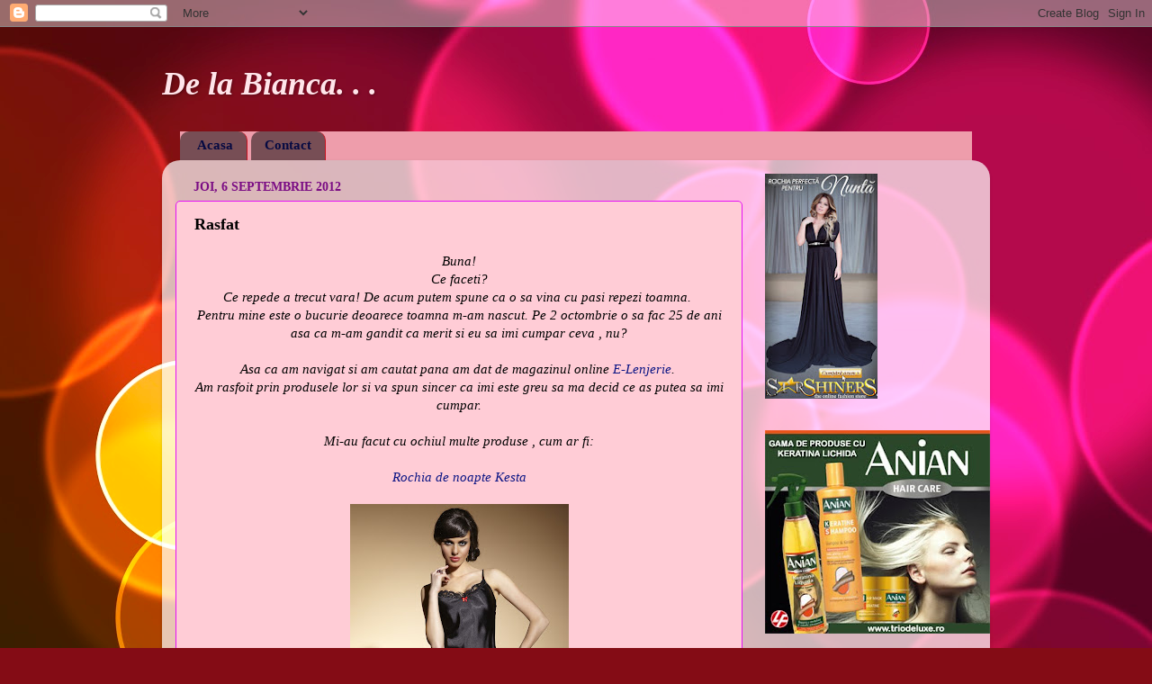

--- FILE ---
content_type: text/html; charset=UTF-8
request_url: http://byankblog.blogspot.com/2012/09/rasfat.html
body_size: 31835
content:
<!DOCTYPE html>
<html class='v2' dir='ltr' lang='ro'>
<head>
<link href='https://www.blogger.com/static/v1/widgets/335934321-css_bundle_v2.css' rel='stylesheet' type='text/css'/>
<meta content='width=1100' name='viewport'/>
<meta content='text/html; charset=UTF-8' http-equiv='Content-Type'/>
<meta content='blogger' name='generator'/>
<link href='http://byankblog.blogspot.com/favicon.ico' rel='icon' type='image/x-icon'/>
<link href='http://byankblog.blogspot.com/2012/09/rasfat.html' rel='canonical'/>
<link rel="alternate" type="application/atom+xml" title="De la Bianca. . . - Atom" href="http://byankblog.blogspot.com/feeds/posts/default" />
<link rel="alternate" type="application/rss+xml" title="De la Bianca. . . - RSS" href="http://byankblog.blogspot.com/feeds/posts/default?alt=rss" />
<link rel="service.post" type="application/atom+xml" title="De la Bianca. . . - Atom" href="https://www.blogger.com/feeds/6081670253811592037/posts/default" />

<link rel="alternate" type="application/atom+xml" title="De la Bianca. . . - Atom" href="http://byankblog.blogspot.com/feeds/7573615297002920222/comments/default" />
<!--Can't find substitution for tag [blog.ieCssRetrofitLinks]-->
<link href='https://blogger.googleusercontent.com/img/b/R29vZ2xl/AVvXsEg7Xf6PKXEAhYi4-Vtf2L0FSmorzwCMOdfh-VFHVX_x5_yK80Qs57h2bsIP5gAxRHi6Y1kW8VOBQs1I08wORGrbS-lEGWA5LqkQu46oFuxCkDhv3itbOYjZmsBij5VzyBYFTHf6PJbvbm8/s320/7167_2933_842.jpg' rel='image_src'/>
<meta content='http://byankblog.blogspot.com/2012/09/rasfat.html' property='og:url'/>
<meta content='Rasfat' property='og:title'/>
<meta content=' Buna!   Ce faceti?   Ce repede a trecut vara! De acum putem spune ca o sa vina cu pasi repezi toamna.    Pentru mine este o bucurie deoarec...' property='og:description'/>
<meta content='https://blogger.googleusercontent.com/img/b/R29vZ2xl/AVvXsEg7Xf6PKXEAhYi4-Vtf2L0FSmorzwCMOdfh-VFHVX_x5_yK80Qs57h2bsIP5gAxRHi6Y1kW8VOBQs1I08wORGrbS-lEGWA5LqkQu46oFuxCkDhv3itbOYjZmsBij5VzyBYFTHf6PJbvbm8/w1200-h630-p-k-no-nu/7167_2933_842.jpg' property='og:image'/>
<title>De la Bianca. . .: Rasfat</title>
<style id='page-skin-1' type='text/css'><!--
/*-----------------------------------------------
Blogger Template Style
Name:     Picture Window
Designer: Blogger
URL:      www.blogger.com
----------------------------------------------- */
/* Content
----------------------------------------------- */
body {
font: normal normal 15px Georgia, Utopia, 'Palatino Linotype', Palatino, serif;
color: #000000;
background: #840c15 url(http://themes.googleusercontent.com/image?id=1sbDCVdylfaB7TKeFHt378q5EKX7N0LZqrNn6Rj52PMX_6iCNiKeZmsuGc-TyI4VlelfT) repeat fixed top center /* Credit: loops7 (http://www.istockphoto.com/googleimages.php?id=10418566&platform=blogger) */;
}
html body .region-inner {
min-width: 0;
max-width: 100%;
width: auto;
}
.content-outer {
font-size: 90%;
}
a:link {
text-decoration:none;
color: #0c1584;
}
a:visited {
text-decoration:none;
color: #f61021;
}
a:hover {
text-decoration:underline;
color: #741b47;
}
.content-outer {
background: transparent none repeat scroll top left;
-moz-border-radius: 0;
-webkit-border-radius: 0;
-goog-ms-border-radius: 0;
border-radius: 0;
-moz-box-shadow: 0 0 0 rgba(0, 0, 0, .15);
-webkit-box-shadow: 0 0 0 rgba(0, 0, 0, .15);
-goog-ms-box-shadow: 0 0 0 rgba(0, 0, 0, .15);
box-shadow: 0 0 0 rgba(0, 0, 0, .15);
margin: 20px auto;
}
.content-inner {
padding: 0;
}
/* Header
----------------------------------------------- */
.header-outer {
background: transparent none repeat-x scroll top left;
_background-image: none;
color: #ffe5ea;
-moz-border-radius: 0;
-webkit-border-radius: 0;
-goog-ms-border-radius: 0;
border-radius: 0;
}
.Header img, .Header #header-inner {
-moz-border-radius: 0;
-webkit-border-radius: 0;
-goog-ms-border-radius: 0;
border-radius: 0;
}
.header-inner .Header .titlewrapper,
.header-inner .Header .descriptionwrapper {
padding-left: 0;
padding-right: 0;
}
.Header h1 {
font: italic bold 36px Georgia, Utopia, 'Palatino Linotype', Palatino, serif;
text-shadow: 1px 1px 3px rgba(0, 0, 0, 0.3);
}
.Header h1 a {
color: #ffe5ea;
}
.Header .description {
font-size: 130%;
}
/* Tabs
----------------------------------------------- */
.tabs-inner {
margin: .5em 20px 0;
padding: 0;
}
.tabs-inner .section {
margin: 0;
}
.tabs-inner .widget ul {
padding: 0;
background: #ee9dab none repeat scroll bottom;
-moz-border-radius: 0;
-webkit-border-radius: 0;
-goog-ms-border-radius: 0;
border-radius: 0;
}
.tabs-inner .widget li {
border: none;
}
.tabs-inner .widget li a {
display: inline-block;
padding: .5em 1em;
margin-right: .25em;
color: #060a42;
font: normal bold 15px Georgia, Utopia, 'Palatino Linotype', Palatino, serif;
-moz-border-radius: 10px 10px 0 0;
-webkit-border-top-left-radius: 10px;
-webkit-border-top-right-radius: 10px;
-goog-ms-border-radius: 10px 10px 0 0;
border-radius: 10px 10px 0 0;
background: transparent url(https://resources.blogblog.com/blogblog/data/1kt/transparent/black50.png) repeat scroll top left;
border-right: 1px solid #c6121f;
}
.tabs-inner .widget li:first-child a {
padding-left: 1.25em;
-moz-border-radius-topleft: 10px;
-moz-border-radius-bottomleft: 0;
-webkit-border-top-left-radius: 10px;
-webkit-border-bottom-left-radius: 0;
-goog-ms-border-top-left-radius: 10px;
-goog-ms-border-bottom-left-radius: 0;
border-top-left-radius: 10px;
border-bottom-left-radius: 0;
}
.tabs-inner .widget li.selected a,
.tabs-inner .widget li a:hover {
position: relative;
z-index: 1;
background: #ffccd6 url(https://resources.blogblog.com/blogblog/data/1kt/transparent/white80.png) repeat scroll bottom;
color: #7a0c84;
-moz-box-shadow: 0 0 3px rgba(0, 0, 0, .15);
-webkit-box-shadow: 0 0 3px rgba(0, 0, 0, .15);
-goog-ms-box-shadow: 0 0 3px rgba(0, 0, 0, .15);
box-shadow: 0 0 3px rgba(0, 0, 0, .15);
}
/* Headings
----------------------------------------------- */
h2 {
font: normal bold 14px 'Times New Roman', Times, FreeSerif, serif;
text-transform: uppercase;
color: #741b47;
margin: .5em 0;
}
/* Main
----------------------------------------------- */
.main-outer {
background: transparent url(https://resources.blogblog.com/blogblog/data/1kt/transparent/white80.png) repeat scroll top left;
-moz-border-radius: 20px 20px 0 0;
-webkit-border-top-left-radius: 20px;
-webkit-border-top-right-radius: 20px;
-webkit-border-bottom-left-radius: 0;
-webkit-border-bottom-right-radius: 0;
-goog-ms-border-radius: 20px 20px 0 0;
border-radius: 20px 20px 0 0;
-moz-box-shadow: 0 1px 3px rgba(0, 0, 0, .15);
-webkit-box-shadow: 0 1px 3px rgba(0, 0, 0, .15);
-goog-ms-box-shadow: 0 1px 3px rgba(0, 0, 0, .15);
box-shadow: 0 1px 3px rgba(0, 0, 0, .15);
}
.main-inner {
padding: 15px 20px 20px;
}
.main-inner .column-center-inner {
padding: 0 0;
}
.main-inner .column-left-inner {
padding-left: 0;
}
.main-inner .column-right-inner {
padding-right: 0;
}
/* Posts
----------------------------------------------- */
h3.post-title {
margin: 0;
font: normal bold 18px Georgia, Utopia, 'Palatino Linotype', Palatino, serif;
}
.comments h4 {
margin: 1em 0 0;
font: normal bold 18px Georgia, Utopia, 'Palatino Linotype', Palatino, serif;
}
.date-header span {
color: #7a0c84;
}
.post-outer {
background-color: #ffccd6;
border: solid 1px #e510f6;
-moz-border-radius: 5px;
-webkit-border-radius: 5px;
border-radius: 5px;
-goog-ms-border-radius: 5px;
padding: 15px 20px;
margin: 0 -20px 20px;
}
.post-body {
line-height: 1.4;
font-size: 110%;
position: relative;
}
.post-header {
margin: 0 0 1.5em;
color: #790084;
line-height: 1.6;
}
.post-footer {
margin: .5em 0 0;
color: #790084;
line-height: 1.6;
}
#blog-pager {
font-size: 140%
}
#comments .comment-author {
padding-top: 1.5em;
border-top: dashed 1px #ccc;
border-top: dashed 1px rgba(128, 128, 128, .5);
background-position: 0 1.5em;
}
#comments .comment-author:first-child {
padding-top: 0;
border-top: none;
}
.avatar-image-container {
margin: .2em 0 0;
}
/* Comments
----------------------------------------------- */
.comments .comments-content .icon.blog-author {
background-repeat: no-repeat;
background-image: url([data-uri]);
}
.comments .comments-content .loadmore a {
border-top: 1px solid #741b47;
border-bottom: 1px solid #741b47;
}
.comments .continue {
border-top: 2px solid #741b47;
}
/* Widgets
----------------------------------------------- */
.widget ul, .widget #ArchiveList ul.flat {
padding: 0;
list-style: none;
}
.widget ul li, .widget #ArchiveList ul.flat li {
border-top: dashed 1px #ccc;
border-top: dashed 1px rgba(128, 128, 128, .5);
}
.widget ul li:first-child, .widget #ArchiveList ul.flat li:first-child {
border-top: none;
}
.widget .post-body ul {
list-style: disc;
}
.widget .post-body ul li {
border: none;
}
/* Footer
----------------------------------------------- */
.footer-outer {
color:#ffe5ea;
background: transparent url(https://resources.blogblog.com/blogblog/data/1kt/transparent/black50.png) repeat scroll top left;
-moz-border-radius: 0 0 20px 20px;
-webkit-border-top-left-radius: 0;
-webkit-border-top-right-radius: 0;
-webkit-border-bottom-left-radius: 20px;
-webkit-border-bottom-right-radius: 20px;
-goog-ms-border-radius: 0 0 20px 20px;
border-radius: 0 0 20px 20px;
-moz-box-shadow: 0 1px 3px rgba(0, 0, 0, .15);
-webkit-box-shadow: 0 1px 3px rgba(0, 0, 0, .15);
-goog-ms-box-shadow: 0 1px 3px rgba(0, 0, 0, .15);
box-shadow: 0 1px 3px rgba(0, 0, 0, .15);
}
.footer-inner {
padding: 10px 20px 20px;
}
.footer-outer a {
color: #ee9dab;
}
.footer-outer a:visited {
color: #c6121f;
}
.footer-outer a:hover {
color: #7a0c84;
}
.footer-outer .widget h2 {
color: #fff2f4;
}
/* Mobile
----------------------------------------------- */
html body.mobile {
height: auto;
}
html body.mobile {
min-height: 480px;
background-size: 100% auto;
}
.mobile .body-fauxcolumn-outer {
background: transparent none repeat scroll top left;
}
html .mobile .mobile-date-outer, html .mobile .blog-pager {
border-bottom: none;
background: transparent url(https://resources.blogblog.com/blogblog/data/1kt/transparent/white80.png) repeat scroll top left;
margin-bottom: 10px;
}
.mobile .date-outer {
background: transparent url(https://resources.blogblog.com/blogblog/data/1kt/transparent/white80.png) repeat scroll top left;
}
.mobile .header-outer, .mobile .main-outer,
.mobile .post-outer, .mobile .footer-outer {
-moz-border-radius: 0;
-webkit-border-radius: 0;
-goog-ms-border-radius: 0;
border-radius: 0;
}
.mobile .content-outer,
.mobile .main-outer,
.mobile .post-outer {
background: inherit;
border: none;
}
.mobile .content-outer {
font-size: 100%;
}
.mobile-link-button {
background-color: #0c1584;
}
.mobile-link-button a:link, .mobile-link-button a:visited {
color: #ffccd6;
}
.mobile-index-contents {
color: #000000;
}
.mobile .tabs-inner .PageList .widget-content {
background: #ffccd6 url(https://resources.blogblog.com/blogblog/data/1kt/transparent/white80.png) repeat scroll bottom;
color: #7a0c84;
}
.mobile .tabs-inner .PageList .widget-content .pagelist-arrow {
border-left: 1px solid #c6121f;
}

--></style>
<style id='template-skin-1' type='text/css'><!--
body {
min-width: 920px;
}
.content-outer, .content-fauxcolumn-outer, .region-inner {
min-width: 920px;
max-width: 920px;
_width: 920px;
}
.main-inner .columns {
padding-left: 0px;
padding-right: 260px;
}
.main-inner .fauxcolumn-center-outer {
left: 0px;
right: 260px;
/* IE6 does not respect left and right together */
_width: expression(this.parentNode.offsetWidth -
parseInt("0px") -
parseInt("260px") + 'px');
}
.main-inner .fauxcolumn-left-outer {
width: 0px;
}
.main-inner .fauxcolumn-right-outer {
width: 260px;
}
.main-inner .column-left-outer {
width: 0px;
right: 100%;
margin-left: -0px;
}
.main-inner .column-right-outer {
width: 260px;
margin-right: -260px;
}
#layout {
min-width: 0;
}
#layout .content-outer {
min-width: 0;
width: 800px;
}
#layout .region-inner {
min-width: 0;
width: auto;
}
body#layout div.add_widget {
padding: 8px;
}
body#layout div.add_widget a {
margin-left: 32px;
}
--></style>
<style>
    body {background-image:url(http\:\/\/themes.googleusercontent.com\/image?id=1sbDCVdylfaB7TKeFHt378q5EKX7N0LZqrNn6Rj52PMX_6iCNiKeZmsuGc-TyI4VlelfT);}
    
@media (max-width: 200px) { body {background-image:url(http\:\/\/themes.googleusercontent.com\/image?id=1sbDCVdylfaB7TKeFHt378q5EKX7N0LZqrNn6Rj52PMX_6iCNiKeZmsuGc-TyI4VlelfT&options=w200);}}
@media (max-width: 400px) and (min-width: 201px) { body {background-image:url(http\:\/\/themes.googleusercontent.com\/image?id=1sbDCVdylfaB7TKeFHt378q5EKX7N0LZqrNn6Rj52PMX_6iCNiKeZmsuGc-TyI4VlelfT&options=w400);}}
@media (max-width: 800px) and (min-width: 401px) { body {background-image:url(http\:\/\/themes.googleusercontent.com\/image?id=1sbDCVdylfaB7TKeFHt378q5EKX7N0LZqrNn6Rj52PMX_6iCNiKeZmsuGc-TyI4VlelfT&options=w800);}}
@media (max-width: 1200px) and (min-width: 801px) { body {background-image:url(http\:\/\/themes.googleusercontent.com\/image?id=1sbDCVdylfaB7TKeFHt378q5EKX7N0LZqrNn6Rj52PMX_6iCNiKeZmsuGc-TyI4VlelfT&options=w1200);}}
/* Last tag covers anything over one higher than the previous max-size cap. */
@media (min-width: 1201px) { body {background-image:url(http\:\/\/themes.googleusercontent.com\/image?id=1sbDCVdylfaB7TKeFHt378q5EKX7N0LZqrNn6Rj52PMX_6iCNiKeZmsuGc-TyI4VlelfT&options=w1600);}}
  </style>
<link href='https://www.blogger.com/dyn-css/authorization.css?targetBlogID=6081670253811592037&amp;zx=9099cd97-c995-4aa9-a341-fd7b6a240110' media='none' onload='if(media!=&#39;all&#39;)media=&#39;all&#39;' rel='stylesheet'/><noscript><link href='https://www.blogger.com/dyn-css/authorization.css?targetBlogID=6081670253811592037&amp;zx=9099cd97-c995-4aa9-a341-fd7b6a240110' rel='stylesheet'/></noscript>
<meta name='google-adsense-platform-account' content='ca-host-pub-1556223355139109'/>
<meta name='google-adsense-platform-domain' content='blogspot.com'/>

</head>
<body class='loading variant-open'>
<div class='navbar section' id='navbar' name='Navbar'><div class='widget Navbar' data-version='1' id='Navbar1'><script type="text/javascript">
    function setAttributeOnload(object, attribute, val) {
      if(window.addEventListener) {
        window.addEventListener('load',
          function(){ object[attribute] = val; }, false);
      } else {
        window.attachEvent('onload', function(){ object[attribute] = val; });
      }
    }
  </script>
<div id="navbar-iframe-container"></div>
<script type="text/javascript" src="https://apis.google.com/js/platform.js"></script>
<script type="text/javascript">
      gapi.load("gapi.iframes:gapi.iframes.style.bubble", function() {
        if (gapi.iframes && gapi.iframes.getContext) {
          gapi.iframes.getContext().openChild({
              url: 'https://www.blogger.com/navbar/6081670253811592037?po\x3d7573615297002920222\x26origin\x3dhttp://byankblog.blogspot.com',
              where: document.getElementById("navbar-iframe-container"),
              id: "navbar-iframe"
          });
        }
      });
    </script><script type="text/javascript">
(function() {
var script = document.createElement('script');
script.type = 'text/javascript';
script.src = '//pagead2.googlesyndication.com/pagead/js/google_top_exp.js';
var head = document.getElementsByTagName('head')[0];
if (head) {
head.appendChild(script);
}})();
</script>
</div></div>
<div class='body-fauxcolumns'>
<div class='fauxcolumn-outer body-fauxcolumn-outer'>
<div class='cap-top'>
<div class='cap-left'></div>
<div class='cap-right'></div>
</div>
<div class='fauxborder-left'>
<div class='fauxborder-right'></div>
<div class='fauxcolumn-inner'>
</div>
</div>
<div class='cap-bottom'>
<div class='cap-left'></div>
<div class='cap-right'></div>
</div>
</div>
</div>
<div class='content'>
<div class='content-fauxcolumns'>
<div class='fauxcolumn-outer content-fauxcolumn-outer'>
<div class='cap-top'>
<div class='cap-left'></div>
<div class='cap-right'></div>
</div>
<div class='fauxborder-left'>
<div class='fauxborder-right'></div>
<div class='fauxcolumn-inner'>
</div>
</div>
<div class='cap-bottom'>
<div class='cap-left'></div>
<div class='cap-right'></div>
</div>
</div>
</div>
<div class='content-outer'>
<div class='content-cap-top cap-top'>
<div class='cap-left'></div>
<div class='cap-right'></div>
</div>
<div class='fauxborder-left content-fauxborder-left'>
<div class='fauxborder-right content-fauxborder-right'></div>
<div class='content-inner'>
<header>
<div class='header-outer'>
<div class='header-cap-top cap-top'>
<div class='cap-left'></div>
<div class='cap-right'></div>
</div>
<div class='fauxborder-left header-fauxborder-left'>
<div class='fauxborder-right header-fauxborder-right'></div>
<div class='region-inner header-inner'>
<div class='header section' id='header' name='Antet'><div class='widget Header' data-version='1' id='Header1'>
<div id='header-inner'>
<div class='titlewrapper'>
<h1 class='title'>
<a href='http://byankblog.blogspot.com/'>
De la Bianca. . .
</a>
</h1>
</div>
<div class='descriptionwrapper'>
<p class='description'><span>
</span></p>
</div>
</div>
</div></div>
</div>
</div>
<div class='header-cap-bottom cap-bottom'>
<div class='cap-left'></div>
<div class='cap-right'></div>
</div>
</div>
</header>
<div class='tabs-outer'>
<div class='tabs-cap-top cap-top'>
<div class='cap-left'></div>
<div class='cap-right'></div>
</div>
<div class='fauxborder-left tabs-fauxborder-left'>
<div class='fauxborder-right tabs-fauxborder-right'></div>
<div class='region-inner tabs-inner'>
<div class='tabs section' id='crosscol' name='Coloana transversală'><div class='widget PageList' data-version='1' id='PageList1'>
<h2>Pagini</h2>
<div class='widget-content'>
<ul>
<li>
<a href='http://byankblog.blogspot.com/'>Acasa</a>
</li>
<li>
<a href='http://byankblog.blogspot.com/p/contact.html'>Contact</a>
</li>
</ul>
<div class='clear'></div>
</div>
</div></div>
<div class='tabs no-items section' id='crosscol-overflow' name='Cross-Column 2'></div>
</div>
</div>
<div class='tabs-cap-bottom cap-bottom'>
<div class='cap-left'></div>
<div class='cap-right'></div>
</div>
</div>
<div class='main-outer'>
<div class='main-cap-top cap-top'>
<div class='cap-left'></div>
<div class='cap-right'></div>
</div>
<div class='fauxborder-left main-fauxborder-left'>
<div class='fauxborder-right main-fauxborder-right'></div>
<div class='region-inner main-inner'>
<div class='columns fauxcolumns'>
<div class='fauxcolumn-outer fauxcolumn-center-outer'>
<div class='cap-top'>
<div class='cap-left'></div>
<div class='cap-right'></div>
</div>
<div class='fauxborder-left'>
<div class='fauxborder-right'></div>
<div class='fauxcolumn-inner'>
</div>
</div>
<div class='cap-bottom'>
<div class='cap-left'></div>
<div class='cap-right'></div>
</div>
</div>
<div class='fauxcolumn-outer fauxcolumn-left-outer'>
<div class='cap-top'>
<div class='cap-left'></div>
<div class='cap-right'></div>
</div>
<div class='fauxborder-left'>
<div class='fauxborder-right'></div>
<div class='fauxcolumn-inner'>
</div>
</div>
<div class='cap-bottom'>
<div class='cap-left'></div>
<div class='cap-right'></div>
</div>
</div>
<div class='fauxcolumn-outer fauxcolumn-right-outer'>
<div class='cap-top'>
<div class='cap-left'></div>
<div class='cap-right'></div>
</div>
<div class='fauxborder-left'>
<div class='fauxborder-right'></div>
<div class='fauxcolumn-inner'>
</div>
</div>
<div class='cap-bottom'>
<div class='cap-left'></div>
<div class='cap-right'></div>
</div>
</div>
<!-- corrects IE6 width calculation -->
<div class='columns-inner'>
<div class='column-center-outer'>
<div class='column-center-inner'>
<div class='main section' id='main' name='Număr de telefon principal'><div class='widget Blog' data-version='1' id='Blog1'>
<div class='blog-posts hfeed'>

          <div class="date-outer">
        
<h2 class='date-header'><span>joi, 6 septembrie 2012</span></h2>

          <div class="date-posts">
        
<div class='post-outer'>
<div class='post hentry uncustomized-post-template' itemprop='blogPost' itemscope='itemscope' itemtype='http://schema.org/BlogPosting'>
<meta content='https://blogger.googleusercontent.com/img/b/R29vZ2xl/AVvXsEg7Xf6PKXEAhYi4-Vtf2L0FSmorzwCMOdfh-VFHVX_x5_yK80Qs57h2bsIP5gAxRHi6Y1kW8VOBQs1I08wORGrbS-lEGWA5LqkQu46oFuxCkDhv3itbOYjZmsBij5VzyBYFTHf6PJbvbm8/s320/7167_2933_842.jpg' itemprop='image_url'/>
<meta content='6081670253811592037' itemprop='blogId'/>
<meta content='7573615297002920222' itemprop='postId'/>
<a name='7573615297002920222'></a>
<h3 class='post-title entry-title' itemprop='name'>
Rasfat
</h3>
<div class='post-header'>
<div class='post-header-line-1'></div>
</div>
<div class='post-body entry-content' id='post-body-7573615297002920222' itemprop='description articleBody'>
<div style="text-align: center;">
<i>Buna!</i></div>
<div style="text-align: center;">
<i>Ce faceti?</i></div>
<div style="text-align: center;">
<i>Ce repede a trecut vara! De acum putem spune ca o sa vina cu pasi repezi toamna.&nbsp;</i></div>
<div style="text-align: center;">
<i>Pentru mine este o bucurie deoarece toamna m-am nascut. Pe 2 octombrie o sa fac 25 de ani asa ca m-am gandit ca merit si eu sa imi cumpar ceva , nu?</i></div>
<div style="text-align: center;">
<i><br /></i></div>
<div style="text-align: center;">
<i>Asa ca am navigat si am cautat pana am dat de magazinul online&nbsp;<a href="http://www.e-lenjerie.ro/">E-Lenjerie</a>.&nbsp;</i></div>
<div style="text-align: center;">
<i>Am rasfoit prin produsele lor si va spun sincer ca imi este greu sa ma decid ce as putea sa imi cumpar.</i></div>
<div style="text-align: center;">
<i><br /></i></div>
<div style="text-align: center;">
<i>Mi-au facut cu ochiul multe produse , cum ar fi:</i></div>
<div style="text-align: center;">
<i><br /></i></div>
<div style="text-align: center;">
<i><a href="http://www.e-lenjerie.ro/rochie_de_noapte_kesta_-p2933.html">Rochia  de noapte Kesta</a></i></div>
<div style="text-align: center;">
<br /></div>
<div class="separator" style="clear: both; text-align: center;">
<a href="https://blogger.googleusercontent.com/img/b/R29vZ2xl/AVvXsEg7Xf6PKXEAhYi4-Vtf2L0FSmorzwCMOdfh-VFHVX_x5_yK80Qs57h2bsIP5gAxRHi6Y1kW8VOBQs1I08wORGrbS-lEGWA5LqkQu46oFuxCkDhv3itbOYjZmsBij5VzyBYFTHf6PJbvbm8/s1600/7167_2933_842.jpg" imageanchor="1" style="margin-left: 1em; margin-right: 1em;"><img border="0" height="320" src="https://blogger.googleusercontent.com/img/b/R29vZ2xl/AVvXsEg7Xf6PKXEAhYi4-Vtf2L0FSmorzwCMOdfh-VFHVX_x5_yK80Qs57h2bsIP5gAxRHi6Y1kW8VOBQs1I08wORGrbS-lEGWA5LqkQu46oFuxCkDhv3itbOYjZmsBij5VzyBYFTHf6PJbvbm8/s320/7167_2933_842.jpg" width="243" /></a></div>
<div style="text-align: center;">
<i><br /></i></div>
<div style="text-align: center;">
<i><br /></i></div>
<div style="text-align: center;">
<i><span style="background-color: white; color: #666666; font-family: Arial; font-size: 15px; text-align: justify;">Rochie de noapte de lux, extrem de eleganta, confectionata din satin cu insertii de dantela si tulle semitransparent. Bretelele sunt reglabile iar funditele rosii catifelate ii confera un aer romantic.</span>
</i></div>
<div style="text-align: center;">
<span style="background-color: white; color: #666666; font-family: Arial; font-size: 15px; text-align: justify;"><i><br /></i></span></div>
<div style="text-align: center;">
<span style="background-color: white; color: #666666; font-family: Arial; font-size: 15px; text-align: justify;"><i><a href="http://www.e-lenjerie.ro/sutien_push_up_si_chilot_tanga_evita_-p1064.html">Setul - sutien push up si chilot tanga evita</a></i></span></div>
<div style="text-align: center;">
<br /></div>
<div class="separator" style="clear: both; text-align: center;">
<a href="https://blogger.googleusercontent.com/img/b/R29vZ2xl/AVvXsEiFz8OTaa42AYuLX1QV1L3UBJzEhGkUTLME1QqBrflsfA7dHnMYPGzBiyPRFSG3a1pvVm7-QiYXnqnjWzPFJ9nQHmm3PR-YlF0pPuEvG5e_8L4lE7ChOyKZopuoiVC8DzyOzXijDOmITyc/s1600/2405_1064_093.jpg" imageanchor="1" style="margin-left: 1em; margin-right: 1em;"><img border="0" height="213" src="https://blogger.googleusercontent.com/img/b/R29vZ2xl/AVvXsEiFz8OTaa42AYuLX1QV1L3UBJzEhGkUTLME1QqBrflsfA7dHnMYPGzBiyPRFSG3a1pvVm7-QiYXnqnjWzPFJ9nQHmm3PR-YlF0pPuEvG5e_8L4lE7ChOyKZopuoiVC8DzyOzXijDOmITyc/s320/2405_1064_093.jpg" width="320" /></a></div>
<div class="separator" style="clear: both; text-align: center;">
<br /></div>
<div class="separator" style="clear: both; text-align: center;">
<br /></div>
<div style="text-align: center;">
<br /></div>
<div style="text-align: center;">
<br /></div>
<div style="text-align: center;">
<i>Desi a trecut sezonul mersului la mare eu inca visez asa ca mi-am gasit o rochita de plaja.</i></div>
<div style="text-align: center;">
<i><br /></i></div>
<div style="text-align: center;">
<i><a href="http://www.e-lenjerie.ro/rochie_de_plaja_benise_2_-p2431.html">Rochie de plaja benise</a></i></div>
<div style="text-align: center;">
<i><br /></i></div>
<div class="separator" style="clear: both; text-align: center;">
<a href="https://blogger.googleusercontent.com/img/b/R29vZ2xl/AVvXsEgnVrrKHga2zEXK-_sdgCEI-3F9ikNrcbCxl820qeGjXoPNWxmGu-Rkkab-AvZ8ACSSbX5XidGXxR8R8vf-8olzFhZNnLTfql1oCOIRPySEzqkpa3aRN6qSuPa6OggMy7Vjq1h2bl052L4/s1600/6344_2431_BENISE_2.jpg" imageanchor="1" style="margin-left: 1em; margin-right: 1em;"><i><img border="0" height="320" src="https://blogger.googleusercontent.com/img/b/R29vZ2xl/AVvXsEgnVrrKHga2zEXK-_sdgCEI-3F9ikNrcbCxl820qeGjXoPNWxmGu-Rkkab-AvZ8ACSSbX5XidGXxR8R8vf-8olzFhZNnLTfql1oCOIRPySEzqkpa3aRN6qSuPa6OggMy7Vjq1h2bl052L4/s320/6344_2431_BENISE_2.jpg" width="213" /></i></a></div>
<div style="text-align: center;">
<i><br /></i></div>
<div style="text-align: center;">
<i><br /></i></div>
<div style="text-align: center;">
<i>Voi cu ce va mai rasfatati in ultimul timp?</i></div>
<div style="text-align: center;">
<i>Va place ce mi-am ales eu pentru ziua mea?</i></div>
<div style="text-align: center;">
<i>Va pup!</i></div>
<div style='clear: both;'></div>
</div>
<div class='post-footer'>
<div class='post-footer-line post-footer-line-1'>
<span class='post-author vcard'>
Publicat de
<span class='fn' itemprop='author' itemscope='itemscope' itemtype='http://schema.org/Person'>
<meta content='https://www.blogger.com/profile/10150131995429537929' itemprop='url'/>
<a class='g-profile' href='https://www.blogger.com/profile/10150131995429537929' rel='author' title='author profile'>
<span itemprop='name'>byancablog</span>
</a>
</span>
</span>
<span class='post-timestamp'>
la
<meta content='http://byankblog.blogspot.com/2012/09/rasfat.html' itemprop='url'/>
<a class='timestamp-link' href='http://byankblog.blogspot.com/2012/09/rasfat.html' rel='bookmark' title='permanent link'><abbr class='published' itemprop='datePublished' title='2012-09-06T13:09:00+03:00'>joi, septembrie 06, 2012</abbr></a>
</span>
<span class='post-comment-link'>
</span>
<span class='post-icons'>
<span class='item-control blog-admin pid-1769469502'>
<a href='https://www.blogger.com/post-edit.g?blogID=6081670253811592037&postID=7573615297002920222&from=pencil' title='Editați postarea'>
<img alt='' class='icon-action' height='18' src='https://resources.blogblog.com/img/icon18_edit_allbkg.gif' width='18'/>
</a>
</span>
</span>
<div class='post-share-buttons goog-inline-block'>
<a class='goog-inline-block share-button sb-email' href='https://www.blogger.com/share-post.g?blogID=6081670253811592037&postID=7573615297002920222&target=email' target='_blank' title='Trimiteți  prin e-mail
'><span class='share-button-link-text'>Trimiteți  prin e-mail
</span></a><a class='goog-inline-block share-button sb-blog' href='https://www.blogger.com/share-post.g?blogID=6081670253811592037&postID=7573615297002920222&target=blog' onclick='window.open(this.href, "_blank", "height=270,width=475"); return false;' target='_blank' title='Postați pe blog!'><span class='share-button-link-text'>Postați pe blog!</span></a><a class='goog-inline-block share-button sb-twitter' href='https://www.blogger.com/share-post.g?blogID=6081670253811592037&postID=7573615297002920222&target=twitter' target='_blank' title='Trimiteți pe X'><span class='share-button-link-text'>Trimiteți pe X</span></a><a class='goog-inline-block share-button sb-facebook' href='https://www.blogger.com/share-post.g?blogID=6081670253811592037&postID=7573615297002920222&target=facebook' onclick='window.open(this.href, "_blank", "height=430,width=640"); return false;' target='_blank' title='Distribuiți pe Facebook'><span class='share-button-link-text'>Distribuiți pe Facebook</span></a><a class='goog-inline-block share-button sb-pinterest' href='https://www.blogger.com/share-post.g?blogID=6081670253811592037&postID=7573615297002920222&target=pinterest' target='_blank' title='Trimiteți către Pinterest'><span class='share-button-link-text'>Trimiteți către Pinterest</span></a>
</div>
</div>
<div class='post-footer-line post-footer-line-2'>
<span class='post-labels'>
</span>
</div>
<div class='post-footer-line post-footer-line-3'>
<span class='post-location'>
</span>
</div>
</div>
</div>
<div class='comments' id='comments'>
<a name='comments'></a>
<h4>3 comentarii:</h4>
<div class='comments-content'>
<script async='async' src='' type='text/javascript'></script>
<script type='text/javascript'>
    (function() {
      var items = null;
      var msgs = null;
      var config = {};

// <![CDATA[
      var cursor = null;
      if (items && items.length > 0) {
        cursor = parseInt(items[items.length - 1].timestamp) + 1;
      }

      var bodyFromEntry = function(entry) {
        var text = (entry &&
                    ((entry.content && entry.content.$t) ||
                     (entry.summary && entry.summary.$t))) ||
            '';
        if (entry && entry.gd$extendedProperty) {
          for (var k in entry.gd$extendedProperty) {
            if (entry.gd$extendedProperty[k].name == 'blogger.contentRemoved') {
              return '<span class="deleted-comment">' + text + '</span>';
            }
          }
        }
        return text;
      }

      var parse = function(data) {
        cursor = null;
        var comments = [];
        if (data && data.feed && data.feed.entry) {
          for (var i = 0, entry; entry = data.feed.entry[i]; i++) {
            var comment = {};
            // comment ID, parsed out of the original id format
            var id = /blog-(\d+).post-(\d+)/.exec(entry.id.$t);
            comment.id = id ? id[2] : null;
            comment.body = bodyFromEntry(entry);
            comment.timestamp = Date.parse(entry.published.$t) + '';
            if (entry.author && entry.author.constructor === Array) {
              var auth = entry.author[0];
              if (auth) {
                comment.author = {
                  name: (auth.name ? auth.name.$t : undefined),
                  profileUrl: (auth.uri ? auth.uri.$t : undefined),
                  avatarUrl: (auth.gd$image ? auth.gd$image.src : undefined)
                };
              }
            }
            if (entry.link) {
              if (entry.link[2]) {
                comment.link = comment.permalink = entry.link[2].href;
              }
              if (entry.link[3]) {
                var pid = /.*comments\/default\/(\d+)\?.*/.exec(entry.link[3].href);
                if (pid && pid[1]) {
                  comment.parentId = pid[1];
                }
              }
            }
            comment.deleteclass = 'item-control blog-admin';
            if (entry.gd$extendedProperty) {
              for (var k in entry.gd$extendedProperty) {
                if (entry.gd$extendedProperty[k].name == 'blogger.itemClass') {
                  comment.deleteclass += ' ' + entry.gd$extendedProperty[k].value;
                } else if (entry.gd$extendedProperty[k].name == 'blogger.displayTime') {
                  comment.displayTime = entry.gd$extendedProperty[k].value;
                }
              }
            }
            comments.push(comment);
          }
        }
        return comments;
      };

      var paginator = function(callback) {
        if (hasMore()) {
          var url = config.feed + '?alt=json&v=2&orderby=published&reverse=false&max-results=50';
          if (cursor) {
            url += '&published-min=' + new Date(cursor).toISOString();
          }
          window.bloggercomments = function(data) {
            var parsed = parse(data);
            cursor = parsed.length < 50 ? null
                : parseInt(parsed[parsed.length - 1].timestamp) + 1
            callback(parsed);
            window.bloggercomments = null;
          }
          url += '&callback=bloggercomments';
          var script = document.createElement('script');
          script.type = 'text/javascript';
          script.src = url;
          document.getElementsByTagName('head')[0].appendChild(script);
        }
      };
      var hasMore = function() {
        return !!cursor;
      };
      var getMeta = function(key, comment) {
        if ('iswriter' == key) {
          var matches = !!comment.author
              && comment.author.name == config.authorName
              && comment.author.profileUrl == config.authorUrl;
          return matches ? 'true' : '';
        } else if ('deletelink' == key) {
          return config.baseUri + '/comment/delete/'
               + config.blogId + '/' + comment.id;
        } else if ('deleteclass' == key) {
          return comment.deleteclass;
        }
        return '';
      };

      var replybox = null;
      var replyUrlParts = null;
      var replyParent = undefined;

      var onReply = function(commentId, domId) {
        if (replybox == null) {
          // lazily cache replybox, and adjust to suit this style:
          replybox = document.getElementById('comment-editor');
          if (replybox != null) {
            replybox.height = '250px';
            replybox.style.display = 'block';
            replyUrlParts = replybox.src.split('#');
          }
        }
        if (replybox && (commentId !== replyParent)) {
          replybox.src = '';
          document.getElementById(domId).insertBefore(replybox, null);
          replybox.src = replyUrlParts[0]
              + (commentId ? '&parentID=' + commentId : '')
              + '#' + replyUrlParts[1];
          replyParent = commentId;
        }
      };

      var hash = (window.location.hash || '#').substring(1);
      var startThread, targetComment;
      if (/^comment-form_/.test(hash)) {
        startThread = hash.substring('comment-form_'.length);
      } else if (/^c[0-9]+$/.test(hash)) {
        targetComment = hash.substring(1);
      }

      // Configure commenting API:
      var configJso = {
        'maxDepth': config.maxThreadDepth
      };
      var provider = {
        'id': config.postId,
        'data': items,
        'loadNext': paginator,
        'hasMore': hasMore,
        'getMeta': getMeta,
        'onReply': onReply,
        'rendered': true,
        'initComment': targetComment,
        'initReplyThread': startThread,
        'config': configJso,
        'messages': msgs
      };

      var render = function() {
        if (window.goog && window.goog.comments) {
          var holder = document.getElementById('comment-holder');
          window.goog.comments.render(holder, provider);
        }
      };

      // render now, or queue to render when library loads:
      if (window.goog && window.goog.comments) {
        render();
      } else {
        window.goog = window.goog || {};
        window.goog.comments = window.goog.comments || {};
        window.goog.comments.loadQueue = window.goog.comments.loadQueue || [];
        window.goog.comments.loadQueue.push(render);
      }
    })();
// ]]>
  </script>
<div id='comment-holder'>
<div class="comment-thread toplevel-thread"><ol id="top-ra"><li class="comment" id="c5749799033473501529"><div class="avatar-image-container"><img src="//blogger.googleusercontent.com/img/b/R29vZ2xl/AVvXsEhqIRqEymz6M_cHmbc-5Ck4EFblsi9-8uiR7sKBKopw92axuqqHrnmp5RXEnSICgaeJHHbI8ERCMUYkUWnV6qhxB1RcsYsrv0wIlRy5YMhtqdyD3OFdqFNU1uWLkDrWGw/s45-c/IMG_0296.JPG" alt=""/></div><div class="comment-block"><div class="comment-header"><cite class="user"><a href="https://www.blogger.com/profile/11668171457980967407" rel="nofollow">Elena Nalbaru</a></cite><span class="icon user "></span><span class="datetime secondary-text"><a rel="nofollow" href="http://byankblog.blogspot.com/2012/09/rasfat.html?showComment=1346935246355#c5749799033473501529">6 septembrie 2012 la 15:40</a></span></div><p class="comment-content">Da...si mie imi place si toamna ca doar dehh...si eu m-am nascut tot pe 2 octombrie :))))) doar ca eu fac 28 de ani :P<br>Pupici</p><span class="comment-actions secondary-text"><a class="comment-reply" target="_self" data-comment-id="5749799033473501529">Răspundeți</a><span class="item-control blog-admin blog-admin pid-1570635469"><a target="_self" href="https://www.blogger.com/comment/delete/6081670253811592037/5749799033473501529">Ștergere</a></span></span></div><div class="comment-replies"><div id="c5749799033473501529-rt" class="comment-thread inline-thread hidden"><span class="thread-toggle thread-expanded"><span class="thread-arrow"></span><span class="thread-count"><a target="_self">Răspunsuri</a></span></span><ol id="c5749799033473501529-ra" class="thread-chrome thread-expanded"><div></div><div id="c5749799033473501529-continue" class="continue"><a class="comment-reply" target="_self" data-comment-id="5749799033473501529">Răspundeți</a></div></ol></div></div><div class="comment-replybox-single" id="c5749799033473501529-ce"></div></li><li class="comment" id="c4261126039543037491"><div class="avatar-image-container"><img src="//blogger.googleusercontent.com/img/b/R29vZ2xl/AVvXsEhB18gbzJIYahkZBZCAfUD1_bl14uMH57IRsLedyM6R18_eb80FBvqiLGVILdYfqtAg4LzmUrq7X72K5lfDDy81xaKmN3piofdlHN7SAnb6iBI5w6Rzbw3_Rr962KVJ6MQ/s45-c/424104_386357208041693_100000022525398_1520676_2090805438_n.jpg" alt=""/></div><div class="comment-block"><div class="comment-header"><cite class="user"><a href="https://www.blogger.com/profile/09943604294531068092" rel="nofollow">Anca Bogdana</a></cite><span class="icon user "></span><span class="datetime secondary-text"><a rel="nofollow" href="http://byankblog.blogspot.com/2012/09/rasfat.html?showComment=1347199298497#c4261126039543037491">9 septembrie 2012 la 17:01</a></span></div><p class="comment-content">Foarte sexy alegerile tale;)Si mie imi place toamna, chiar daca m-am nascut iarna:D Toate anotimpurile sunt frumoase:):*</p><span class="comment-actions secondary-text"><a class="comment-reply" target="_self" data-comment-id="4261126039543037491">Răspundeți</a><span class="item-control blog-admin blog-admin pid-83048473"><a target="_self" href="https://www.blogger.com/comment/delete/6081670253811592037/4261126039543037491">Ștergere</a></span></span></div><div class="comment-replies"><div id="c4261126039543037491-rt" class="comment-thread inline-thread hidden"><span class="thread-toggle thread-expanded"><span class="thread-arrow"></span><span class="thread-count"><a target="_self">Răspunsuri</a></span></span><ol id="c4261126039543037491-ra" class="thread-chrome thread-expanded"><div></div><div id="c4261126039543037491-continue" class="continue"><a class="comment-reply" target="_self" data-comment-id="4261126039543037491">Răspundeți</a></div></ol></div></div><div class="comment-replybox-single" id="c4261126039543037491-ce"></div></li><li class="comment" id="c4566195240824692661"><div class="avatar-image-container"><img src="//www.blogger.com/img/blogger_logo_round_35.png" alt=""/></div><div class="comment-block"><div class="comment-header"><cite class="user"><a href="https://www.blogger.com/profile/16655358310397702230" rel="nofollow">Kaiyo Aino</a></cite><span class="icon user "></span><span class="datetime secondary-text"><a rel="nofollow" href="http://byankblog.blogspot.com/2012/09/rasfat.html?showComment=1347328531143#c4566195240824692661">11 septembrie 2012 la 04:55</a></span></div><p class="comment-content">Buna!Ai un tag a mine pe blog http://kaiyoaino.blogspot.ro/2012/09/tag-primulprima.html</p><span class="comment-actions secondary-text"><a class="comment-reply" target="_self" data-comment-id="4566195240824692661">Răspundeți</a><span class="item-control blog-admin blog-admin pid-2010467963"><a target="_self" href="https://www.blogger.com/comment/delete/6081670253811592037/4566195240824692661">Ștergere</a></span></span></div><div class="comment-replies"><div id="c4566195240824692661-rt" class="comment-thread inline-thread hidden"><span class="thread-toggle thread-expanded"><span class="thread-arrow"></span><span class="thread-count"><a target="_self">Răspunsuri</a></span></span><ol id="c4566195240824692661-ra" class="thread-chrome thread-expanded"><div></div><div id="c4566195240824692661-continue" class="continue"><a class="comment-reply" target="_self" data-comment-id="4566195240824692661">Răspundeți</a></div></ol></div></div><div class="comment-replybox-single" id="c4566195240824692661-ce"></div></li></ol><div id="top-continue" class="continue"><a class="comment-reply" target="_self">Adăugați un comentariu</a></div><div class="comment-replybox-thread" id="top-ce"></div><div class="loadmore hidden" data-post-id="7573615297002920222"><a target="_self">Încărcați mai multe...</a></div></div>
</div>
</div>
<p class='comment-footer'>
<div class='comment-form'>
<a name='comment-form'></a>
<p>
</p>
<a href='https://www.blogger.com/comment/frame/6081670253811592037?po=7573615297002920222&hl=ro&saa=85391&origin=http://byankblog.blogspot.com' id='comment-editor-src'></a>
<iframe allowtransparency='true' class='blogger-iframe-colorize blogger-comment-from-post' frameborder='0' height='410px' id='comment-editor' name='comment-editor' src='' width='100%'></iframe>
<script src='https://www.blogger.com/static/v1/jsbin/2830521187-comment_from_post_iframe.js' type='text/javascript'></script>
<script type='text/javascript'>
      BLOG_CMT_createIframe('https://www.blogger.com/rpc_relay.html');
    </script>
</div>
</p>
<div id='backlinks-container'>
<div id='Blog1_backlinks-container'>
</div>
</div>
</div>
</div>

        </div></div>
      
</div>
<div class='blog-pager' id='blog-pager'>
<span id='blog-pager-newer-link'>
<a class='blog-pager-newer-link' href='http://byankblog.blogspot.com/2012/09/o-noua-surpriza-de-la-oriflame.html' id='Blog1_blog-pager-newer-link' title='Postare mai nouă'>Postare mai nouă</a>
</span>
<span id='blog-pager-older-link'>
<a class='blog-pager-older-link' href='http://byankblog.blogspot.com/2012/08/review-cappucino-de-slabit-minceur.html' id='Blog1_blog-pager-older-link' title='Postare mai veche'>Postare mai veche</a>
</span>
<a class='home-link' href='http://byankblog.blogspot.com/'>Pagina de pornire</a>
</div>
<div class='clear'></div>
<div class='post-feeds'>
<div class='feed-links'>
Abonați-vă la:
<a class='feed-link' href='http://byankblog.blogspot.com/feeds/7573615297002920222/comments/default' target='_blank' type='application/atom+xml'>Postare comentarii (Atom)</a>
</div>
</div>
</div></div>
</div>
</div>
<div class='column-left-outer'>
<div class='column-left-inner'>
<aside>
</aside>
</div>
</div>
<div class='column-right-outer'>
<div class='column-right-inner'>
<aside>
<div class='sidebar section' id='sidebar-right-1'><div class='widget Image' data-version='1' id='Image17'>
<div class='widget-content'>
<a href='http://starshiners.ro/'>
<img alt='' height='250' id='Image17_img' src='https://blogger.googleusercontent.com/img/b/R29vZ2xl/AVvXsEjRX16kefVSE6QCrP7rAjp6N6LTsN7BP5TTEqtCudl8zrbqpyoOUSfrWOaQ0x_-Wj4UVOsnj-9Ir92cnONXMPu-D_7L6LQIzd4F8scsg7rkWDrxv_BKZytxT4NFwDcLuzYEKvh35lRDXDQ/s250/rochii-de-nunta_300x600.jpg' width='125'/>
</a>
<br/>
</div>
<div class='clear'></div>
</div><div class='widget Image' data-version='1' id='Image19'>
<div class='widget-content'>
<a href='http://www.triodeluxe.ro/index.php?route=common/home'>
<img alt='' height='226' id='Image19_img' src='https://blogger.googleusercontent.com/img/b/R29vZ2xl/AVvXsEhr-Sa0cc8QMM1cAcZ8XIu_Gfxyqhyphenhyphen3lfpbKfor8bUxiTS9IlZ27IMN1g7-D2zIeqcimrJX2a6yJOyapcPfP0NGfR9Ae4lxqZZNXndx6VLEH3OcgDwBDyZyfame7UWNW2mKFGHbtEiVO_8/s250/baner_keratina320.jpg' width='250'/>
</a>
<br/>
</div>
<div class='clear'></div>
</div><div class='widget Image' data-version='1' id='Image18'>
<div class='widget-content'>
<a href='http://fancystore2011.wordpress.com/'>
<img alt='' height='205' id='Image18_img' src='https://blogger.googleusercontent.com/img/b/R29vZ2xl/AVvXsEh9Ta72ChIiQK5LC1ewn2Ww-TzOlG2wV1THF_Dwv_4gtPjGF47JhGo89bw93PGSGxw1Nl0nlW83zjHJn14GujgsqKh7TJFGBRPjp5SYy_KIxN1rqn3VjFavwY6ofIzFZEMRvZlOfVpS4ow/s250/LOGO+Fancy+Store.jpg' width='224'/>
</a>
<br/>
</div>
<div class='clear'></div>
</div><div class='widget Image' data-version='1' id='Image16'>
<div class='widget-content'>
<a href='http://paletutze.blogspot.ro/'>
<img alt='' height='200' id='Image16_img' src='https://blogger.googleusercontent.com/img/b/R29vZ2xl/AVvXsEhvy7zc_L9atRNNFlcmgVdupS4f7ZKZAMTtt2RP9mj0UM-nUY1fbsYjQZay0-UNG5lERevaUDVLKUxXz-FV75YgjCykD3V-m8SXD5glzjGWs5ogtxBGr-BScYiiLmFj7S52PgaD8LwpMvs/s250/image001.jpg' width='200'/>
</a>
<br/>
</div>
<div class='clear'></div>
</div><div class='widget Image' data-version='1' id='Image15'>
<div class='widget-content'>
<a href='http://www.triodeluxe.ro/'>
<img alt='' height='93' id='Image15_img' src='https://blogger.googleusercontent.com/img/b/R29vZ2xl/AVvXsEgPOSUpqGC2Q_WQKzpKzWPTPoGhmf2WiXWhGDM-n74vB1zW3Oq9mOGy1HKCn3qEPAT0VbOC7q5Fi64UoERGtG0bQZyOFu_eumpFvciD1SJqAyctj9uXoKm6z7yCOaLgl0FwkPExvjC3hFY/s250/Black_Friday.jpg' width='250'/>
</a>
<br/>
</div>
<div class='clear'></div>
</div><div class='widget Image' data-version='1' id='Image14'>
<div class='widget-content'>
<a href='http://www.sfatulmamicilor.ro/'>
<img alt='' height='12' id='Image14_img' src='https://blogger.googleusercontent.com/img/b/R29vZ2xl/AVvXsEjv_FDl1KOjHDmwlMGThEMlYS73BTqUbBTv2rPSoBah49RhdUhv_aMmGjcK7FveAarFL4HtRNfTROAeV30SXXynq233e1OfHjJhzOLvorqzYdyA2LAkvQxcmjEVLzeoRKzFUHXsUWPjMUs/s250/logo-pink-130px.png' width='130'/>
</a>
<br/>
</div>
<div class='clear'></div>
</div><div class='widget Image' data-version='1' id='Image13'>
<div class='widget-content'>
<a href='http://art-of-shine.blogspot.ro/'>
<img alt='' height='173' id='Image13_img' src='https://blogger.googleusercontent.com/img/b/R29vZ2xl/AVvXsEjpL2HcPVzLuWbYwBn2IdYrftTgGjDcmyvB_BrPIkB3Ko9k3qyLumaz7oZbCdvRNqWkujvE7WZX1b233G_4Gwoswd3sHP4W16dlwizHYzoQOVwLojbwAaZjWER66agvqMuqd6yWMcxtCzI/s250/imag+fb.jpg' width='250'/>
</a>
<br/>
</div>
<div class='clear'></div>
</div><div class='widget Image' data-version='1' id='Image12'>
<div class='widget-content'>
<a href='http://www.classyandpink.com/'>
<img alt='' height='245' id='Image12_img' src='https://blogger.googleusercontent.com/img/b/R29vZ2xl/AVvXsEi8m-qw2ujhbW1Vs8O8Ds10Si_wuHnAcUEu3uegssa_o3E93V-EJHssAeknA6XcLICcLg2k1mgBNFA1HSlwuF-uztNNfPjCc8x0Er2fPG4RgclVBdXpbccaxn7Ei4zlqhKfj_l888ySKZU/s250/pic-makeup-girl.png' width='239'/>
</a>
<br/>
</div>
<div class='clear'></div>
</div><div class='widget Image' data-version='1' id='Image11'>
<div class='widget-content'>
<a href='http://www.oasap.com/'>
<img alt='' height='250' id='Image11_img' src='https://blogger.googleusercontent.com/img/b/R29vZ2xl/AVvXsEgoyYT6dciF6UOl2noukxRnF9aW7C2EXgrTb1Z-09eOGVQCsf1AUdTM513EsnJ14O1TNxSKxd6piD0OHSfMWxhfkoywYw-Hm3oYKGBnpAEfGiTkg6mFs06EPuKcgFJVMvjqyDx8XKpPRyo/s250/streetfashion1.jpg' width='190'/>
</a>
<br/>
</div>
<div class='clear'></div>
</div><div class='widget Image' data-version='1' id='Image10'>
<div class='widget-content'>
<img alt='' height='54' id='Image10_img' src='https://blogger.googleusercontent.com/img/b/R29vZ2xl/AVvXsEiqu7M0sI-c_Ow9xE83j7ylR4_xxUadj0Un0h6MetlWcvMQ6lK_F7p_D1EqkfqbfMp5svD5aovBXxFQDbumr-DrS9LsH3iIDi6eo6zJrJ5I98oeRtA5fKqOkMyNBIjyKWO35_nkEne5_nM/s250/logo_s.jpg' width='250'/>
<br/>
</div>
<div class='clear'></div>
</div><div class='widget Image' data-version='1' id='Image9'>
<div class='widget-content'>
<img alt='' height='73' id='Image9_img' src='https://blogger.googleusercontent.com/img/b/R29vZ2xl/AVvXsEiEVAyy5dFWcCQAi8HFQgo5nGlqBJJ0JVeDfqHOzGoby3KLfJ7phLeekMAg7x4oqV_Ouz5wl_f9Y1zaVhvhoUcUk3jshHw8BSMBI2gMlQu4zhKrNh9yFgcco6dNKMaowC0YQWcbFhbRxv0/s250/banner+blog.png' width='150'/>
<br/>
</div>
<div class='clear'></div>
</div><div class='widget Image' data-version='1' id='Image8'>
<div class='widget-content'>
<a href='http://www.ebioplant.ro/'>
<img alt='' height='200' id='Image8_img' src='https://blogger.googleusercontent.com/img/b/R29vZ2xl/AVvXsEiEAksPFDIDJny4gQ-calFf9RB3zUIdgNh5RQJb1ENyq2OnOKbukKjYTm-se9e_49WoMeYA4hgATTRhArRUYhwPpoykT5ycHRzHSBwM9Xo6t4dJPlyrlmm0gHf2YRrGKXhKlx3-fQYKAeQ/s250/banner200x200+copy.jpg' width='200'/>
</a>
<br/>
</div>
<div class='clear'></div>
</div><div class='widget HTML' data-version='1' id='HTML2'>
<div class='widget-content'>
<div id="fb-root"></div>
</div>
<div class='clear'></div>
</div><div class='widget Image' data-version='1' id='Image7'>
<div class='widget-content'>
<a href='http://www.refashion.ro/magazin-online/pc/home.asp'>
<img alt='' height='250' id='Image7_img' src='https://blogger.googleusercontent.com/img/b/R29vZ2xl/AVvXsEjw5Z0zdALmIJXzaSxogm03dSv_dbRAyNCBUKhDCz6q5-EAfEkibk1fWVdeapRufthGXTrvi35VPekGNfK8VaHukxHJUG5Z2QV4Yhg7anjdATa4UTbZZDThZmWRoi6qygb63LaBlJmZayQ/s250/250x250.jpg' width='250'/>
</a>
<br/>
</div>
<div class='clear'></div>
</div><div class='widget Image' data-version='1' id='Image5'>
<h2>Giveaway by Beauty Tale</h2>
<div class='widget-content'>
<a href='http://umbraspiridusului.blogspot.com/2012/04/giveaway-time.html'>
<img alt='Giveaway by Beauty Tale' height='188' id='Image5_img' src='https://blogger.googleusercontent.com/img/b/R29vZ2xl/AVvXsEhuQE5hVG4KNf8ELOCbs0tkt63IBRuSaVkFhIBerL7z8-A1gHNxYsM7AxEiVHPKN1S5PgoKoScrVmwlvOPICcFlOULYlYFWctRA0vpdVjHge3EiVwh6oxMsxu4rSxB7Nrh0QCjS49MdM3I/s250/DSCN2114.JPG' width='250'/>
</a>
<br/>
</div>
<div class='clear'></div>
</div><div class='widget Image' data-version='1' id='Image4'>
<div class='widget-content'>
<a href='http://www.mazza.ro/'>
<img alt='' height='77' id='Image4_img' src='https://blogger.googleusercontent.com/img/b/R29vZ2xl/AVvXsEjv0bapMX-Co5U6kod3nY5sg_HaORAxuvbNC4wgmX-U82mkgh2-7GOazOcXuqcXOkls2_SEwf-jHpyHKtUd6ASJrfkXlJAS_0x36v-YVvuARYL9MdvQqUjlCzxCsPDq-1c7gOI03g3TEw4/s250/mazza_logo.jpg' width='250'/>
</a>
<br/>
</div>
<div class='clear'></div>
</div><div class='widget Image' data-version='1' id='Image3'>
<div class='widget-content'>
<a href='http://aboutbeautywithanickamaya.blogspot.com/2012/03/concurs-iepurasul-pregatit-cadoul.html'>
<img alt='' height='247' id='Image3_img' src='https://blogger.googleusercontent.com/img/b/R29vZ2xl/AVvXsEhJvp36__DO8pdmKsqAV6ygkjr4F44z9Px3bLPJBYEj1QY9lIoky21hTnGWvvXL-YJ8h2GwaLpAP5yoNhGE-WsF8hluOPwAghyphenhyphenit0MSaZpIquTwbvmbJjU8ZBKXOwR3G-TG0jNSV6YvibY/s250/fp27.jpg' width='250'/>
</a>
<br/>
</div>
<div class='clear'></div>
</div><div class='widget Image' data-version='1' id='Image2'>
<div class='widget-content'>
<a href='http://fashionqueen.ro/'>
<img alt='' height='250' id='Image2_img' src='https://blogger.googleusercontent.com/img/b/R29vZ2xl/AVvXsEhv5pgvHAqc-oVnBCIc25zH2IeuN0PWRlUCB-rzFKibf_sSxJcUz78mtzRpLVwH1S5Tx16LLeD32zIIyEQ3nVROJbKCoGGOfrFIBJsTDImOENfkjqZRHuh18rDbj0f24OCpzc32xcSF8BA/s250/250x250+rosu+%25281%2529.jpg' width='250'/>
</a>
<br/>
</div>
<div class='clear'></div>
</div><div class='widget Image' data-version='1' id='Image6'>
<div class='widget-content'>
<a href='http://brilliant-beauty4u.blogspot.com'>
<img alt='' height='97' id='Image6_img' src='https://blogger.googleusercontent.com/img/b/R29vZ2xl/AVvXsEg9WsFh98mZEg3_1kiCVP9ZMmTc85SC5VOv6zw7SmeqO4G03BWz4qwYpfcUcflG33a8L3VNnseW0xPSx4vNbEgNCVUvqmGxAHbGOVOk-XZ9KawWxQnw99qg3fd8xngh4lLyF3VXSFwcFfA/s250/header-1.png' width='250'/>
</a>
<br/>
</div>
<div class='clear'></div>
</div><div class='widget Image' data-version='1' id='Image1'>
<div class='widget-content'>
<img alt='' height='114' id='Image1_img' src='https://blogger.googleusercontent.com/img/b/R29vZ2xl/AVvXsEi29g8Y9leYrrNafWNBwpHfq-EZyEkty4U48A_Y7iDC_SzU73C6CpV0vGOaSXvdVFDtXxeDBGa9NYmdNq3mSPKP9QnKowq7-o-KpIasgC6mQ_TIp_RlEc7iLNnMuSJ9fBSsgOApnY9zJHM/s250/haine-store-ro.PNG' width='250'/>
<br/>
</div>
<div class='clear'></div>
</div><div class='widget HTML' data-version='1' id='HTML1'>
<div class='widget-content'>
<div class="fb-like-box" data-href="https://www.facebook.com/pages/Biank-Blog/231676903584788" data-width="292" data-show-faces="true" data-stream="true" data-header="true"></div>
</div>
<div class='clear'></div>
</div><div class='widget Followers' data-version='1' id='Followers1'>
<h2 class='title'>Persoane interesate</h2>
<div class='widget-content'>
<div id='Followers1-wrapper'>
<div style='margin-right:2px;'>
<div><script type="text/javascript" src="https://apis.google.com/js/platform.js"></script>
<div id="followers-iframe-container"></div>
<script type="text/javascript">
    window.followersIframe = null;
    function followersIframeOpen(url) {
      gapi.load("gapi.iframes", function() {
        if (gapi.iframes && gapi.iframes.getContext) {
          window.followersIframe = gapi.iframes.getContext().openChild({
            url: url,
            where: document.getElementById("followers-iframe-container"),
            messageHandlersFilter: gapi.iframes.CROSS_ORIGIN_IFRAMES_FILTER,
            messageHandlers: {
              '_ready': function(obj) {
                window.followersIframe.getIframeEl().height = obj.height;
              },
              'reset': function() {
                window.followersIframe.close();
                followersIframeOpen("https://www.blogger.com/followers/frame/6081670253811592037?colors\x3dCgt0cmFuc3BhcmVudBILdHJhbnNwYXJlbnQaByMwMDAwMDAiByMwYzE1ODQqC3RyYW5zcGFyZW50MgcjNzQxYjQ3OgcjMDAwMDAwQgcjMGMxNTg0SgcjMDAwMDAwUgcjMGMxNTg0Wgt0cmFuc3BhcmVudA%3D%3D\x26pageSize\x3d21\x26hl\x3dro\x26origin\x3dhttp://byankblog.blogspot.com");
              },
              'open': function(url) {
                window.followersIframe.close();
                followersIframeOpen(url);
              }
            }
          });
        }
      });
    }
    followersIframeOpen("https://www.blogger.com/followers/frame/6081670253811592037?colors\x3dCgt0cmFuc3BhcmVudBILdHJhbnNwYXJlbnQaByMwMDAwMDAiByMwYzE1ODQqC3RyYW5zcGFyZW50MgcjNzQxYjQ3OgcjMDAwMDAwQgcjMGMxNTg0SgcjMDAwMDAwUgcjMGMxNTg0Wgt0cmFuc3BhcmVudA%3D%3D\x26pageSize\x3d21\x26hl\x3dro\x26origin\x3dhttp://byankblog.blogspot.com");
  </script></div>
</div>
</div>
<div class='clear'></div>
</div>
</div><div class='widget BlogArchive' data-version='1' id='BlogArchive1'>
<h2>Arhivă blog</h2>
<div class='widget-content'>
<div id='ArchiveList'>
<div id='BlogArchive1_ArchiveList'>
<ul class='hierarchy'>
<li class='archivedate collapsed'>
<a class='toggle' href='javascript:void(0)'>
<span class='zippy'>

        &#9658;&#160;
      
</span>
</a>
<a class='post-count-link' href='http://byankblog.blogspot.com/2013/'>
2013
</a>
<span class='post-count' dir='ltr'>(18)</span>
<ul class='hierarchy'>
<li class='archivedate collapsed'>
<a class='toggle' href='javascript:void(0)'>
<span class='zippy'>

        &#9658;&#160;
      
</span>
</a>
<a class='post-count-link' href='http://byankblog.blogspot.com/2013/06/'>
iunie
</a>
<span class='post-count' dir='ltr'>(1)</span>
</li>
</ul>
<ul class='hierarchy'>
<li class='archivedate collapsed'>
<a class='toggle' href='javascript:void(0)'>
<span class='zippy'>

        &#9658;&#160;
      
</span>
</a>
<a class='post-count-link' href='http://byankblog.blogspot.com/2013/04/'>
aprilie
</a>
<span class='post-count' dir='ltr'>(1)</span>
</li>
</ul>
<ul class='hierarchy'>
<li class='archivedate collapsed'>
<a class='toggle' href='javascript:void(0)'>
<span class='zippy'>

        &#9658;&#160;
      
</span>
</a>
<a class='post-count-link' href='http://byankblog.blogspot.com/2013/03/'>
martie
</a>
<span class='post-count' dir='ltr'>(1)</span>
</li>
</ul>
<ul class='hierarchy'>
<li class='archivedate collapsed'>
<a class='toggle' href='javascript:void(0)'>
<span class='zippy'>

        &#9658;&#160;
      
</span>
</a>
<a class='post-count-link' href='http://byankblog.blogspot.com/2013/02/'>
februarie
</a>
<span class='post-count' dir='ltr'>(3)</span>
</li>
</ul>
<ul class='hierarchy'>
<li class='archivedate collapsed'>
<a class='toggle' href='javascript:void(0)'>
<span class='zippy'>

        &#9658;&#160;
      
</span>
</a>
<a class='post-count-link' href='http://byankblog.blogspot.com/2013/01/'>
ianuarie
</a>
<span class='post-count' dir='ltr'>(12)</span>
</li>
</ul>
</li>
</ul>
<ul class='hierarchy'>
<li class='archivedate expanded'>
<a class='toggle' href='javascript:void(0)'>
<span class='zippy toggle-open'>

        &#9660;&#160;
      
</span>
</a>
<a class='post-count-link' href='http://byankblog.blogspot.com/2012/'>
2012
</a>
<span class='post-count' dir='ltr'>(166)</span>
<ul class='hierarchy'>
<li class='archivedate collapsed'>
<a class='toggle' href='javascript:void(0)'>
<span class='zippy'>

        &#9658;&#160;
      
</span>
</a>
<a class='post-count-link' href='http://byankblog.blogspot.com/2012/12/'>
decembrie
</a>
<span class='post-count' dir='ltr'>(7)</span>
</li>
</ul>
<ul class='hierarchy'>
<li class='archivedate collapsed'>
<a class='toggle' href='javascript:void(0)'>
<span class='zippy'>

        &#9658;&#160;
      
</span>
</a>
<a class='post-count-link' href='http://byankblog.blogspot.com/2012/11/'>
noiembrie
</a>
<span class='post-count' dir='ltr'>(11)</span>
</li>
</ul>
<ul class='hierarchy'>
<li class='archivedate collapsed'>
<a class='toggle' href='javascript:void(0)'>
<span class='zippy'>

        &#9658;&#160;
      
</span>
</a>
<a class='post-count-link' href='http://byankblog.blogspot.com/2012/10/'>
octombrie
</a>
<span class='post-count' dir='ltr'>(8)</span>
</li>
</ul>
<ul class='hierarchy'>
<li class='archivedate expanded'>
<a class='toggle' href='javascript:void(0)'>
<span class='zippy toggle-open'>

        &#9660;&#160;
      
</span>
</a>
<a class='post-count-link' href='http://byankblog.blogspot.com/2012/09/'>
septembrie
</a>
<span class='post-count' dir='ltr'>(9)</span>
<ul class='posts'>
<li><a href='http://byankblog.blogspot.com/2012/09/castigatorii-giveaway-triodeluxe-la.html'>Castigatorii giveaway Triodeluxe&amp;De La Bianca</a></li>
<li><a href='http://byankblog.blogspot.com/2012/09/giveaway-refashion-de-la-bianca.html'>Giveaway ReFashion&amp; De la Bianca</a></li>
<li><a href='http://byankblog.blogspot.com/2012/09/a-venti-toamna.html'>A venit toamna</a></li>
<li><a href='http://byankblog.blogspot.com/2012/09/premii.html'>Premii</a></li>
<li><a href='http://byankblog.blogspot.com/2012/09/asteptari.html'>Asteptari</a></li>
<li><a href='http://byankblog.blogspot.com/2012/09/giveaway-de-la-bianca-triodeluxe.html'>Giveaway De la Bianca&amp; Triodeluxe</a></li>
<li><a href='http://byankblog.blogspot.com/2012/09/giveaway-bookcrossing.html'>Giveaway - Bookcrossing</a></li>
<li><a href='http://byankblog.blogspot.com/2012/09/o-noua-surpriza-de-la-oriflame.html'>O noua surpriza de la Oriflame</a></li>
<li><a href='http://byankblog.blogspot.com/2012/09/rasfat.html'>Rasfat</a></li>
</ul>
</li>
</ul>
<ul class='hierarchy'>
<li class='archivedate collapsed'>
<a class='toggle' href='javascript:void(0)'>
<span class='zippy'>

        &#9658;&#160;
      
</span>
</a>
<a class='post-count-link' href='http://byankblog.blogspot.com/2012/08/'>
august
</a>
<span class='post-count' dir='ltr'>(9)</span>
</li>
</ul>
<ul class='hierarchy'>
<li class='archivedate collapsed'>
<a class='toggle' href='javascript:void(0)'>
<span class='zippy'>

        &#9658;&#160;
      
</span>
</a>
<a class='post-count-link' href='http://byankblog.blogspot.com/2012/07/'>
iulie
</a>
<span class='post-count' dir='ltr'>(26)</span>
</li>
</ul>
<ul class='hierarchy'>
<li class='archivedate collapsed'>
<a class='toggle' href='javascript:void(0)'>
<span class='zippy'>

        &#9658;&#160;
      
</span>
</a>
<a class='post-count-link' href='http://byankblog.blogspot.com/2012/06/'>
iunie
</a>
<span class='post-count' dir='ltr'>(13)</span>
</li>
</ul>
<ul class='hierarchy'>
<li class='archivedate collapsed'>
<a class='toggle' href='javascript:void(0)'>
<span class='zippy'>

        &#9658;&#160;
      
</span>
</a>
<a class='post-count-link' href='http://byankblog.blogspot.com/2012/05/'>
mai
</a>
<span class='post-count' dir='ltr'>(11)</span>
</li>
</ul>
<ul class='hierarchy'>
<li class='archivedate collapsed'>
<a class='toggle' href='javascript:void(0)'>
<span class='zippy'>

        &#9658;&#160;
      
</span>
</a>
<a class='post-count-link' href='http://byankblog.blogspot.com/2012/04/'>
aprilie
</a>
<span class='post-count' dir='ltr'>(13)</span>
</li>
</ul>
<ul class='hierarchy'>
<li class='archivedate collapsed'>
<a class='toggle' href='javascript:void(0)'>
<span class='zippy'>

        &#9658;&#160;
      
</span>
</a>
<a class='post-count-link' href='http://byankblog.blogspot.com/2012/03/'>
martie
</a>
<span class='post-count' dir='ltr'>(22)</span>
</li>
</ul>
<ul class='hierarchy'>
<li class='archivedate collapsed'>
<a class='toggle' href='javascript:void(0)'>
<span class='zippy'>

        &#9658;&#160;
      
</span>
</a>
<a class='post-count-link' href='http://byankblog.blogspot.com/2012/02/'>
februarie
</a>
<span class='post-count' dir='ltr'>(22)</span>
</li>
</ul>
<ul class='hierarchy'>
<li class='archivedate collapsed'>
<a class='toggle' href='javascript:void(0)'>
<span class='zippy'>

        &#9658;&#160;
      
</span>
</a>
<a class='post-count-link' href='http://byankblog.blogspot.com/2012/01/'>
ianuarie
</a>
<span class='post-count' dir='ltr'>(15)</span>
</li>
</ul>
</li>
</ul>
</div>
</div>
<div class='clear'></div>
</div>
</div><div class='widget BlogList' data-version='1' id='BlogList2'>
<h2 class='title'>Lista mea de bloguri</h2>
<div class='widget-content'>
<div class='blog-list-container' id='BlogList2_container'>
<ul id='BlogList2_blogs'>
<li style='display: block;'>
<div class='blog-icon'>
<img data-lateloadsrc='https://lh3.googleusercontent.com/blogger_img_proxy/AEn0k_vheqRjS_yo6v3xs6oVN1YXm7qlAk0hjbSSa6D6fCjaTa0rGeoyef8wLd_zj-ngK-LZ_FJBNAOw4SPASAED9SxGAFv7r5LU7y3eF-xuyKAQIFGVV7PK9VE4Fnhn=s16-w16-h16' height='16' width='16'/>
</div>
<div class='blog-content'>
<div class='blog-title'>
<a href='http://beautynewsbyadelasirghie.blogspot.com/' target='_blank'>
ADELA SIRGHIE</a>
</div>
<div class='item-content'>
<div class='item-thumbnail'>
<a href='http://beautynewsbyadelasirghie.blogspot.com/' target='_blank'>
<img alt='' border='0' height='72' src='https://blogger.googleusercontent.com/img/a/AVvXsEjX5eRI5jKY3cqcRY33rtavmVjsow9LqnvUa0SzM9UzvjUF5n6wLpuATnCrrxbPZ30OejaFujHtryjvgK8MJy1Ta_AmMe7gQrmZZ7NaepaxgiWUu0fu4SZ8Afu0EGWc4PBj-VxzhD-3dkxw0CDzwe9lL0kzGvORB_KF64SWEpOELZo-Slz51zpE-zlY8Us=s72-w427-h640-c' width='72'/>
</a>
</div>
<span class='item-title'>
<a href='http://beautynewsbyadelasirghie.blogspot.com/2025/12/respiratia-postura-si-sanatatea-orala.html' target='_blank'>
RESPIRAȚIA, POSTURA ȘI SĂNĂTATEA ORALĂ - CONEXIUNEA DINTRE CAVITATEA BUCALĂ 
ȘI SISTEMUL RESPIRATOR
</a>
</span>
<div class='item-time'>
Acum o lună
</div>
</div>
</div>
<div style='clear: both;'></div>
</li>
<li style='display: block;'>
<div class='blog-icon'>
<img data-lateloadsrc='https://lh3.googleusercontent.com/blogger_img_proxy/AEn0k_uXcamX7KuoqFI3wLhYOU2FMFT8BVGBy5RszS0misPz-9pW2b94wqsaMW40ZJ7naOXDGL6w-mxZ7Ki9cl_pTOvZIN8_D97HUJY=s16-w16-h16' height='16' width='16'/>
</div>
<div class='blog-content'>
<div class='blog-title'>
<a href='http://www.alinabarbu.com/' target='_blank'>
Alina Barbu</a>
</div>
<div class='item-content'>
<div class='item-thumbnail'>
<a href='http://www.alinabarbu.com/' target='_blank'>
<img alt='' border='0' height='72' src='https://blogger.googleusercontent.com/img/b/R29vZ2xl/AVvXsEgR2I9WmXloM90JNkyqDLlFCJwG1wH0F3LdggK1ddRUJ87IygB3podY5zWdeE-TRhmAi2AosU1FAKq3HAQAJUTVi-NtNk5ZYTCnK737kEkCBaMjUY6-aGa6eWhOyoJAf9T2cStU7MhNVKRCeg8PolTPTj0n7HBrEB9SDcBHUnHuqTo4VADwJYSLU1tAloo/s72-c/CHR08575.jpg' width='72'/>
</a>
</div>
<span class='item-title'>
<a href='http://www.alinabarbu.com/2025/10/kiko-milano-s-deschis-in-baneasa.html' target='_blank'>
KIKO MILANO s-a deschis în Băneasa Shopping City
</a>
</span>
<div class='item-time'>
Acum 2 luni
</div>
</div>
</div>
<div style='clear: both;'></div>
</li>
<li style='display: block;'>
<div class='blog-icon'>
<img data-lateloadsrc='https://lh3.googleusercontent.com/blogger_img_proxy/AEn0k_uOoHLY0Y6FL1gg-RQS629yyUkcgOanPhm9AEDRw8MERaTU2oG5SNJrzVNJQmiTJYeUDQgJmgPn8LSPLKYWPnVzQk2PdxN3=s16-w16-h16' height='16' width='16'/>
</div>
<div class='blog-content'>
<div class='blog-title'>
<a href='https://abeautytale.com' target='_blank'>
A Beauty Tale</a>
</div>
<div class='item-content'>
<span class='item-title'>
<a href='https://abeautytale.com/stylish-japanese-hoodies-the-ultimate-guide-to-trending-fashion.php' target='_blank'>
Stylish japanese hoodies: the ultimate guide to trending fashion
</a>
</span>
<div class='item-time'>
Acum 3 luni
</div>
</div>
</div>
<div style='clear: both;'></div>
</li>
<li style='display: block;'>
<div class='blog-icon'>
<img data-lateloadsrc='https://lh3.googleusercontent.com/blogger_img_proxy/AEn0k_v8UnAZ9pNSVL2RUAvvYKXKylWGFmOORphT1AoD1PhQKPlgXRJswo8l-TjoyPfjP6uimUVBnRhCr3xNSR6ymvYdcqh7ePaAknarDxrOba6cMQ=s16-w16-h16' height='16' width='16'/>
</div>
<div class='blog-content'>
<div class='blog-title'>
<a href='https://andreeabacau.blogspot.com/' target='_blank'>
unique</a>
</div>
<div class='item-content'>
<div class='item-thumbnail'>
<a href='https://andreeabacau.blogspot.com/' target='_blank'>
<img alt='' border='0' height='72' src='https://blogger.googleusercontent.com/img/b/R29vZ2xl/AVvXsEhEbB57LwRQFTW2X5lubOy59go74HQCVF1y9f5GsqPdHnBHetC2Ribkk_XXOyhY45HXflf5_eSZED9UAiBZV7ja1r3HFxKUNqAmZ_lP0YkXmsJoIp-YA6LH6K4Cb2IBJ7LbBQM7qq5AUhFDnTrnA-Rhh68WwubDUC46vuQVT0P4rQC1VIgHSWDKvU43a_A/s72-c/IMG_20231230_203605319~2.jpg' width='72'/>
</a>
</div>
<span class='item-title'>
<a href='https://andreeabacau.blogspot.com/2024/01/fursecuri-cu-ciocolata.html' target='_blank'>
Fursecuri cu ciocolata
</a>
</span>
<div class='item-time'>
Acum 2 ani
</div>
</div>
</div>
<div style='clear: both;'></div>
</li>
<li style='display: block;'>
<div class='blog-icon'>
<img data-lateloadsrc='https://lh3.googleusercontent.com/blogger_img_proxy/AEn0k_sSEB1RWVwrVZ-Z72epI1qXDxmiSGnsGQ8Gax-K5MkL4I7d-yWjhPr_MWRVH2gRG38-P1DNNO4Y7eFnmwvPaoQFBRuJ1YZ8vmvfBFodg1qH=s16-w16-h16' height='16' width='16'/>
</div>
<div class='blog-content'>
<div class='blog-title'>
<a href='https://www.anotherside-of-me.com/' target='_blank'>
another side of me</a>
</div>
<div class='item-content'>
<span class='item-title'>
<a href='https://www.anotherside-of-me.com/2023/09/muzeul-golesti-un-loc-ce-merita-vizitat.html' target='_blank'>
Muzeul Golesti, locul unde se intalnesc istoria, eleganta si cultura
</a>
</span>
<div class='item-time'>
Acum 2 ani
</div>
</div>
</div>
<div style='clear: both;'></div>
</li>
<li style='display: block;'>
<div class='blog-icon'>
<img data-lateloadsrc='https://lh3.googleusercontent.com/blogger_img_proxy/AEn0k_us-JDOQma776agW2lnMqykwlq3qPzNxdCVcAfSMMR9iKtDwVmMsDPRwwIhko60Pr7LP_BVZAPi0CkiIWeLvN2ZMRnMg0NOH6PpRA=s16-w16-h16' height='16' width='16'/>
</div>
<div class='blog-content'>
<div class='blog-title'>
<a href='https://www.dianatimofte.ro/' target='_blank'>
Brilliant Beauty</a>
</div>
<div class='item-content'>
<div class='item-thumbnail'>
<a href='https://www.dianatimofte.ro/' target='_blank'>
<img alt='' border='0' height='72' src='https://blogger.googleusercontent.com/img/b/R29vZ2xl/AVvXsEgZ8lNNnJTnOvA_YwIOQ4HziTIzdlCM9fklgm5MLOhNERGtQ1GQWLJPf08qfC4cL5DnK_fkSZi9VBo7wJ-N7hNGOG721WJuVQ5P32FN56CERfQqEnSZ2vrl0hmeRjjXT-vqbqIp-TrW4gTl/s72-c/DSC00359.JPG' width='72'/>
</a>
</div>
<span class='item-title'>
<a href='https://www.dianatimofte.ro/2016/12/review-gel-spumant-bioderma-sensibio.html' target='_blank'>
Review gel spumant Bioderma Sensibio
</a>
</span>
<div class='item-time'>
Acum 2 ani
</div>
</div>
</div>
<div style='clear: both;'></div>
</li>
<li style='display: block;'>
<div class='blog-icon'>
<img data-lateloadsrc='https://lh3.googleusercontent.com/blogger_img_proxy/AEn0k_vFnAlNSah83JugVp3AgcHI4849TORYxwTl7ZEYwFDkzylN6WV7EBnMKQKxtTeHF1hrnsKJLeGbDJnDBG-5FUdbz8jXk_WzZscCVPg=s16-w16-h16' height='16' width='16'/>
</div>
<div class='blog-content'>
<div class='blog-title'>
<a href='http://www.classyandpink.com/' target='_blank'>
Classy And Pink</a>
</div>
<div class='item-content'>
<div class='item-thumbnail'>
<a href='http://www.classyandpink.com/' target='_blank'>
<img alt='' border='0' height='72' src='https://blogger.googleusercontent.com/img/b/R29vZ2xl/AVvXsEg2yY4hxY-V2vce111ZWLePAPj5TCRZaeYPRNLHHl8dw9ODoOzv87HxZMVb9Cwi3D6YeBU_6zZeZNUsovtzme2lSqvyp6pKhsVx_FXLK8urQTmhYZ8B3bzxTlN8UqDzLqXyHH8nuDY0tw2Wm7scvkkjW4zcc1JX8CPstsRKk2-3lfCJBYqL9kGUZfFW/s72-c/ruj%20mac.jpg' width='72'/>
</a>
</div>
<span class='item-title'>
<a href='http://www.classyandpink.com/2022/03/top-rujuri-mate.html' target='_blank'>
Top Rujuri mate
</a>
</span>
<div class='item-time'>
Acum 3 ani
</div>
</div>
</div>
<div style='clear: both;'></div>
</li>
<li style='display: block;'>
<div class='blog-icon'>
<img data-lateloadsrc='https://lh3.googleusercontent.com/blogger_img_proxy/AEn0k_vyfh4hTPh57hUp73FUsH0PUpRN_ORolBNegM2A8dwuiZvvzSpPhZjbbhWrvoNcQnzw6mrja17GQAGYbrDm9gzy5KblQ313FPnSmYevW32jo44OIk3b=s16-w16-h16' height='16' width='16'/>
</div>
<div class='blog-content'>
<div class='blog-title'>
<a href='http://frombeautywithlove.blogspot.com/' target='_blank'>
From beauty with love</a>
</div>
<div class='item-content'>
<div class='item-thumbnail'>
<a href='http://frombeautywithlove.blogspot.com/' target='_blank'>
<img alt='' border='0' height='72' src='https://blogger.googleusercontent.com/img/b/R29vZ2xl/AVvXsEjQG2BmbOfeZcioMp5kmKmOrbi6ITWnJTvIDKeEEK0m5gAeqkIGG-i34wU7R4CZl48ovJZooa_GmIaqkWy-agjnRjGfJR3i1U2YiNG5eE6U0jsW_zkguWxwNMP8FHOdVPcSfvWB7SIgx2s/s72-c/20200128_205343.jpg' width='72'/>
</a>
</div>
<span class='item-title'>
<a href='http://frombeautywithlove.blogspot.com/2020/02/vopsea-pentru-par-loncolor-expert-oil.html' target='_blank'>
Vopsea pentru par LONCOLOR Expert OIL FUSION - Review
</a>
</span>
<div class='item-time'>
Acum 5 ani
</div>
</div>
</div>
<div style='clear: both;'></div>
</li>
<li style='display: block;'>
<div class='blog-icon'>
<img data-lateloadsrc='https://lh3.googleusercontent.com/blogger_img_proxy/AEn0k_sGbpSCN_y6ZoSVve2gDZaZkYD2sBNkAwGJOmxsc5un9czRSvq08na_fISqjeekgICBf5C6lsRuwAwdQQCI6_G-Kn_o6Jp8hm_bHtUBM9z-5b_BHSwvYrFFGcro=s16-w16-h16' height='16' width='16'/>
</div>
<div class='blog-content'>
<div class='blog-title'>
<a href='http://acoffeeaddicttriestoblog.blogspot.com/' target='_blank'>
A coffee addict tries to blog</a>
</div>
<div class='item-content'>
<div class='item-thumbnail'>
<a href='http://acoffeeaddicttriestoblog.blogspot.com/' target='_blank'>
<img alt='' border='0' height='72' src='https://blogger.googleusercontent.com/img/b/R29vZ2xl/AVvXsEiE7qRzT59IcyitQ3pumzk-hQpwksk35ikLyVKjOEoTKYexsjoci6F8vPWfqir9wRfJj2GEnoZf0kSfhIDXCqa5003fGV4vVS7h2L-EKcWLuYJB1RJJtBbfrpSz6EFDqAbJpg1w_ehcboZr/s72-c/73524505_406850726674172_8067994828861865984_n.jpg' width='72'/>
</a>
</div>
<span class='item-title'>
<a href='http://acoffeeaddicttriestoblog.blogspot.com/2019/11/o-noua-campanie-alaturi-de-buzzstore.html' target='_blank'>
O noua campanie alaturi de BuzzStore: Persil Discs 4 in 1!
</a>
</span>
<div class='item-time'>
Acum 6 ani
</div>
</div>
</div>
<div style='clear: both;'></div>
</li>
<li style='display: block;'>
<div class='blog-icon'>
<img data-lateloadsrc='https://lh3.googleusercontent.com/blogger_img_proxy/AEn0k_svWei52xkmQnfXphlJSniKkS0YcbrRuBA6c9lh1dvawysAKQxc2s6R_tXSSrZx1ycWyjXz2euqrWHGOiyCX0wNcIEd19JYkt5C_cQZLVIIof2k=s16-w16-h16' height='16' width='16'/>
</div>
<div class='blog-content'>
<div class='blog-title'>
<a href='http://afaceriparttime.blogspot.com/' target='_blank'>
Afaceripartime</a>
</div>
<div class='item-content'>
<span class='item-title'>
<a href='http://afaceriparttime.blogspot.com/2019/11/persil-4-in-1-pentru-ca-mai-simplu-de.html' target='_blank'>
Persil 4 in 1 pentru ca mai simplu de atat nu se poate!
</a>
</span>
<div class='item-time'>
Acum 6 ani
</div>
</div>
</div>
<div style='clear: both;'></div>
</li>
<li style='display: block;'>
<div class='blog-icon'>
<img data-lateloadsrc='https://lh3.googleusercontent.com/blogger_img_proxy/AEn0k_tHchw8HtzlFYNI6Db5Or2XcqT__6nB_mhpEZkJQ_kmYnxhwjEpYb7vLCpGFfmNWvMoMRNb_tFsHjCdC1hk2hqaTWvY43F8aglYso-cEqYqHyM=s16-w16-h16' height='16' width='16'/>
</div>
<div class='blog-content'>
<div class='blog-title'>
<a href='http://catallinanails.blogspot.com/' target='_blank'>
CătălliNails</a>
</div>
<div class='item-content'>
<div class='item-thumbnail'>
<a href='http://catallinanails.blogspot.com/' target='_blank'>
<img alt='' border='0' height='72' src='https://blogger.googleusercontent.com/img/b/R29vZ2xl/AVvXsEhjbitbLLxkvH3Y3K-zZI2otCVQlbbiMnZGfAO_u6LRysPGL7UwoapAud2bJogmyYvWvcZAYzbsxIpla1dl7eHH6T8tf4Sc0buP9DqHM4_CxspawU7DWaM6PFSVvm_vzVuOG0vCi1sCAc62/s72-c/superbloglogo-300x185_1501681571_1502457700.jpg' width='72'/>
</a>
</div>
<span class='item-title'>
<a href='http://catallinanails.blogspot.com/2019/09/superblog-2019.html' target='_blank'>
SuperBlog 2019
</a>
</span>
<div class='item-time'>
Acum 6 ani
</div>
</div>
</div>
<div style='clear: both;'></div>
</li>
<li style='display: block;'>
<div class='blog-icon'>
<img data-lateloadsrc='https://lh3.googleusercontent.com/blogger_img_proxy/AEn0k_uz6FbLRByVQdPLmXck61pGhmL8tZglQUTUqX5yjY_8mprFOocaFQjzmaHCQSTkrNU-jBu4Zprp8E0v09caFQAo9OASqp5ja3k6=s16-w16-h16' height='16' width='16'/>
</div>
<div class='blog-content'>
<div class='blog-title'>
<a href='http://www.andazelenca.com/' target='_blank'>
Anda Zelenca</a>
</div>
<div class='item-content'>
<div class='item-thumbnail'>
<a href='http://www.andazelenca.com/' target='_blank'>
<img alt='' border='0' height='72' src='https://1.bp.blogspot.com/-jFiy1msqwyk/XStjQHwcSqI/AAAAAAAAjc4/lxLqD78y3MMW2euHYhNioUxc6MA1o8hqACLcBGAs/s72-c/plant-line-all-products.png' width='72'/>
</a>
</div>
<span class='item-title'>
<a href='http://www.andazelenca.com/2019/08/fitoterapia-stiinta-frumusetii-naturale.html' target='_blank'>
FITOTERAPIA - Stiinta frumusetii naturale
</a>
</span>
<div class='item-time'>
Acum 6 ani
</div>
</div>
</div>
<div style='clear: both;'></div>
</li>
<li style='display: block;'>
<div class='blog-icon'>
<img data-lateloadsrc='https://lh3.googleusercontent.com/blogger_img_proxy/AEn0k_vmEhsV4G7-7OWhQaIJl8N_hpsCGFXqeFrCJMd9H71e9crGmT1Z4W6DcZdOzamrK8cZE4O9R_rRzl_BNsdY-EnOGuVOKqTNx-O2=s16-w16-h16' height='16' width='16'/>
</div>
<div class='blog-content'>
<div class='blog-title'>
<a href='http://www.alina-anghel.com/' target='_blank'>
Beauty and more</a>
</div>
<div class='item-content'>
<div class='item-thumbnail'>
<a href='http://www.alina-anghel.com/' target='_blank'>
<img alt='' border='0' height='72' src='https://2.bp.blogspot.com/-5M6py28d2yU/WrLnMIrlfHI/AAAAAAAAq9I/IeHJ35kEuEk92wxJnqg9uL3xjrGygpdtQCLcBGAs/s72-c/Spring%2BBeauty%2BEvent-91.jpg' width='72'/>
</a>
</div>
<span class='item-title'>
<a href='http://feedproxy.google.com/~r/blogspot/dVnWj/~3/BT6nJkN-PLY/springbeautyevent.html' target='_blank'>
#SpringBeautyEvent
</a>
</span>
<div class='item-time'>
Acum 7 ani
</div>
</div>
</div>
<div style='clear: both;'></div>
</li>
<li style='display: block;'>
<div class='blog-icon'>
<img data-lateloadsrc='https://lh3.googleusercontent.com/blogger_img_proxy/AEn0k_vGpbRiwCVhxcu-lzbV3nXu5cHfxfiFf2-nfc6xwpmtp-pS7hpKC3tYm_H5ZRLdM3pyLBuyPANAiXhoagZoPEti6VUkSj5Sp0OMpwai-Cyb=s16-w16-h16' height='16' width='16'/>
</div>
<div class='blog-content'>
<div class='blog-title'>
<a href='https://lianasdreams.blogspot.com/' target='_blank'>
liana's dreams</a>
</div>
<div class='item-content'>
<span class='item-title'>
<a href='https://lianasdreams.blogspot.com/2018/03/produse-machiaj-trusa.html' target='_blank'>
Ce produse de machiaj nu trebuie să îți lipsească din trusă?
</a>
</span>
<div class='item-time'>
Acum 7 ani
</div>
</div>
</div>
<div style='clear: both;'></div>
</li>
<li style='display: block;'>
<div class='blog-icon'>
<img data-lateloadsrc='https://lh3.googleusercontent.com/blogger_img_proxy/AEn0k_sL772FgeWtzoDFl2ItuRWdvvv2iTG60ve5ATnkTMDZEMb0xlhoNCyZAYLPkZccLLhowfjvNd2zeEghrOCo83w5AcBC7CuVIVWwHMl7Wg=s16-w16-h16' height='16' width='16'/>
</div>
<div class='blog-content'>
<div class='blog-title'>
<a href='http://www.gabryelles-blog.com' target='_blank'>
Gabryelle's Blog</a>
</div>
<div class='item-content'>
<span class='item-title'>
<a href='http://www.gabryelles-blog.com/lumanarile-ecologice-oti/' target='_blank'>
6 motive pentru care ador lumanarile ecologice Oti
</a>
</span>
<div class='item-time'>
Acum 8 ani
</div>
</div>
</div>
<div style='clear: both;'></div>
</li>
<li style='display: block;'>
<div class='blog-icon'>
<img data-lateloadsrc='https://lh3.googleusercontent.com/blogger_img_proxy/AEn0k_vZ-4KZFj073RlGsP0zqo8LHkTsxYc7Q0Gs3oIQTAyRqnW7tX6_cd2gB4eUOdHxFkp8Ch1XiG1fhUn9RIaWa2Hs1pSrXivEvqcmcdPb9A=s16-w16-h16' height='16' width='16'/>
</div>
<div class='blog-content'>
<div class='blog-title'>
<a href='http://sweet-moms.blogspot.com/' target='_blank'>
Sweet Moms</a>
</div>
<div class='item-content'>
<div class='item-thumbnail'>
<a href='http://sweet-moms.blogspot.com/' target='_blank'>
<img alt='' border='0' height='72' src='https://blogger.googleusercontent.com/img/b/R29vZ2xl/AVvXsEg2GQTX4ltQBi8gOM8mCVXlazZVssSZAd1F1LfGxPXESSFyVhIGaNnhI0j8d35tr_c-tFcyGp87NYSftLHOfNtCWMJuENAdpEz3rbQ4aM4ofFO91sQjGvO-M-7qRXWXRtik2wzkVA6dY2I/s72-c/18444612_647009788827454_1176653689998278656_n.jpg' width='72'/>
</a>
</div>
<span class='item-title'>
<a href='http://sweet-moms.blogspot.com/2017/06/condimente-lichide-vegeta.html' target='_blank'>
Condimente lichide Vegeta
</a>
</span>
<div class='item-time'>
Acum 8 ani
</div>
</div>
</div>
<div style='clear: both;'></div>
</li>
<li style='display: block;'>
<div class='blog-icon'>
<img data-lateloadsrc='https://lh3.googleusercontent.com/blogger_img_proxy/AEn0k_s01e_BNk-SErGMStzAuIbilYpwGDEfWqHFWv2hNpKmExMXL8p4gZe9_Vg_CwFmI5lQucxkF2Ye08QL1TWL1HrTTJfo61asM2AqbZ-iytkuVGQIWVcOX88=s16-w16-h16' height='16' width='16'/>
</div>
<div class='blog-content'>
<div class='blog-title'>
<a href='http://misshappyandhernails.blogspot.com/' target='_blank'>
Miss Happy and Her Nails</a>
</div>
<div class='item-content'>
<div class='item-thumbnail'>
<a href='http://misshappyandhernails.blogspot.com/' target='_blank'>
<img alt='' border='0' height='72' src='https://1.bp.blogspot.com/-JD3tH0WGMLo/WScPphBBR5I/AAAAAAAAMWg/_qtviDRLosExaZB6v79yy9a1qPY143dQwCLcB/s72-c/Saturday%2527s%2BTheme%2B-%2BEmoticons.jpg' width='72'/>
</a>
</div>
<span class='item-title'>
<a href='http://misshappyandhernails.blogspot.com/2017/05/saturdays-theme-emoticon.html' target='_blank'>
Saturday's Theme - Emoticon
</a>
</span>
<div class='item-time'>
Acum 8 ani
</div>
</div>
</div>
<div style='clear: both;'></div>
</li>
<li style='display: block;'>
<div class='blog-icon'>
<img data-lateloadsrc='https://lh3.googleusercontent.com/blogger_img_proxy/AEn0k_sMCYez2yRQ53nGxrBXO24XzPxrVRqq1TvmGYrZ3H5yXiRw9jobNLdXJrpP1L-GpkqKzb3F3ib0An46-Ga0qRrQp_uZQtYccjDhwZSbbd68ksmYuC4=s16-w16-h16' height='16' width='16'/>
</div>
<div class='blog-content'>
<div class='blog-title'>
<a href='http://sweetlittlethingz.blogspot.com/' target='_blank'>
Andreea Mertoiu</a>
</div>
<div class='item-content'>
<div class='item-thumbnail'>
<a href='http://sweetlittlethingz.blogspot.com/' target='_blank'>
<img alt='' border='0' height='72' src='https://2.bp.blogspot.com/-wepHmu6QRJM/WFFihTI0CpI/AAAAAAAADiY/dafbC94mtL8iRCV3-UAuQ1wk7YR07TecACLcB/s72-c/15492001_677135015781986_243012203_o.jpg' width='72'/>
</a>
</div>
<span class='item-title'>
<a href='http://sweetlittlethingz.blogspot.com/2016/12/james-bond-inspired-dressrochie-tip.html' target='_blank'>
"James Bond" inspired dress/Rochie tip sacou inspirata din filmul "James 
Bond"
</a>
</span>
<div class='item-time'>
Acum 9 ani
</div>
</div>
</div>
<div style='clear: both;'></div>
</li>
<li style='display: block;'>
<div class='blog-icon'>
<img data-lateloadsrc='https://lh3.googleusercontent.com/blogger_img_proxy/AEn0k_v9vGKIx8o_i6_99zvUBqWCpJr8j5cKSh8SkxHybVzmYo6VenWP3fdUY4P4KN2MNMVCE6Ri6BIeEVT0aFJyLibpvQAe4P7k7mcOxFl_VdY=s16-w16-h16' height='16' width='16'/>
</div>
<div class='blog-content'>
<div class='blog-title'>
<a href='http://art-of-shine.blogspot.com/' target='_blank'>
Art Of Shine</a>
</div>
<div class='item-content'>
<div class='item-thumbnail'>
<a href='http://art-of-shine.blogspot.com/' target='_blank'>
<img alt='' border='0' height='72' src='https://blogger.googleusercontent.com/img/b/R29vZ2xl/AVvXsEiuzuJRQsscDPxJECG8hGgCqUL_xUn2BiysQqjaFSQqVGO2R7eMGFmjYTJMPPOx0NhGGl-iRdNUMqj4Ni_tXefTsRBO_ZSbwTpA9PLspH29m1LCn97oaKWTA4p9IPVhxdU-HupCNrUToPbv/s72-c/Minimalist+living+room+design.jpg' width='72'/>
</a>
</div>
<span class='item-title'>
<a href='http://art-of-shine.blogspot.com/2016/10/minimalist-living-room-design-size-3-3.html' target='_blank'>
Minimalist living room design Size 3 &#215; 3 Metres which is convenient
</a>
</span>
<div class='item-time'>
Acum 9 ani
</div>
</div>
</div>
<div style='clear: both;'></div>
</li>
<li style='display: block;'>
<div class='blog-icon'>
<img data-lateloadsrc='https://lh3.googleusercontent.com/blogger_img_proxy/AEn0k_uFyiwRMEQWhNUx_LnZ3_K9eGO9Vi6gBJIWo20NUt_Utyrh59crhxavLpVgVIPXX7nJRu2B4wSd9DfU1pzEpAt3SJmZTg_DAnOsPfqdiLQpAjBGDrM=s16-w16-h16' height='16' width='16'/>
</div>
<div class='blog-content'>
<div class='blog-title'>
<a href='http://cosmeticelacontrol.blogspot.com/' target='_blank'>
Endre`s Reviews</a>
</div>
<div class='item-content'>
<div class='item-thumbnail'>
<a href='http://cosmeticelacontrol.blogspot.com/' target='_blank'>
<img alt='' border='0' height='72' src='https://blogger.googleusercontent.com/img/b/R29vZ2xl/AVvXsEj1fFfFm4pRwyA_hsE9Ln4TQ_ZbDjfGgOqIpOhQtwst-AwQALh-H8nGP2BiUvh5Mrn7eeS2qmzzHx8X9KFwgXrvjTYIHitA9WSBWJrL-zACP0gTom1Dm23DQOGrqhhBCTr7V-CAUxUL5TU/s72-c/PicMonkey+Collage.jpg' width='72'/>
</a>
</div>
<span class='item-title'>
<a href='http://cosmeticelacontrol.blogspot.com/2016/09/review-galathea-necklace.html' target='_blank'>
Review: GalatheA Necklace
</a>
</span>
<div class='item-time'>
Acum 9 ani
</div>
</div>
</div>
<div style='clear: both;'></div>
</li>
<li style='display: block;'>
<div class='blog-icon'>
<img data-lateloadsrc='https://lh3.googleusercontent.com/blogger_img_proxy/AEn0k_tM9_IcnQLL0bbOF7DFDo3K3tYDMRGCLQjQwZhEfxMH2vHyU20oxyhJmoEDkm0Y9xMM9RJtwe_TFKsHSLh2iG0STyVjQd0L=s16-w16-h16' height='16' width='16'/>
</div>
<div class='blog-content'>
<div class='blog-title'>
<a href='http://www.iguanitza.com/' target='_blank'>
be a masterpiece</a>
</div>
<div class='item-content'>
<div class='item-thumbnail'>
<a href='http://www.iguanitza.com/' target='_blank'>
<img alt='' border='0' height='72' src='https://3.bp.blogspot.com/-Yn0wXWK3ow4/V1QJs05zpuI/AAAAAAAAnzU/vHWDcxTUezUANiMG5jA11Rs2aK7kDnJvQCLcB/s72-c/Cumparaturi%2BAORO.JPG' width='72'/>
</a>
</div>
<span class='item-title'>
<a href='http://www.iguanitza.com/2016/06/new-in-my-collection-2-lancome-clinique.html' target='_blank'>
New in my collection #2: Lancome, Clinique, Matrix, Biosilk, Giorgio Armani
</a>
</span>
<div class='item-time'>
Acum 9 ani
</div>
</div>
</div>
<div style='clear: both;'></div>
</li>
<li style='display: block;'>
<div class='blog-icon'>
<img data-lateloadsrc='https://lh3.googleusercontent.com/blogger_img_proxy/AEn0k_vsrrK4vtbA_ejMpclWdyAMZNE0Yv0VjuomJvhpvcguxalut-COhqOq-o613OF7frwFXkUV56mWchttRwWxgjGc_1My-Z3DWBhGfxiwkXqUZiqXvzQ=s16-w16-h16' height='16' width='16'/>
</div>
<div class='blog-content'>
<div class='blog-title'>
<a href='http://lumea-cosmeticelor.blogspot.com/' target='_blank'>
Ale's Beauty Blog</a>
</div>
<div class='item-content'>
<div class='item-thumbnail'>
<a href='http://lumea-cosmeticelor.blogspot.com/' target='_blank'>
<img alt='' border='0' height='72' src='https://3.bp.blogspot.com/-m6sO1T6wCjI/VwIRuV6wNzI/AAAAAAAAB_8/3wpiRUeuSqQzGntjLUD1b6m2bBcUtgUzw/s72-c/ale%252B%2Bionut-143.jpg' width='72'/>
</a>
</div>
<span class='item-title'>
<a href='http://feedproxy.google.com/~r/AlesBeautyBlog/~3/2nqrc0o5BjA/m-am-intors.html' target='_blank'>
M-am intors! Am revenit in lumea virtuala!
</a>
</span>
<div class='item-time'>
Acum 9 ani
</div>
</div>
</div>
<div style='clear: both;'></div>
</li>
<li style='display: block;'>
<div class='blog-icon'>
<img data-lateloadsrc='https://lh3.googleusercontent.com/blogger_img_proxy/AEn0k_va2kBf_ZY6Sm8RwLRMBytLtZdHJQZho1V8HDCl5HKjQpy4BHat1kJHrEcdvTtxiEhSRm7gz_tEaUt-MHxneL-7eAVIdwWFW5MagCRKaoae=s16-w16-h16' height='16' width='16'/>
</div>
<div class='blog-content'>
<div class='blog-title'>
<a href='http://mihaela-uglea.blogspot.com/' target='_blank'>
DoDo</a>
</div>
<div class='item-content'>
<span class='item-title'>
<a href='http://mihaela-uglea.blogspot.com/2016/03/poze-frumoase-poza-cu-pisica.html' target='_blank'>
poze frumoase: poza cu pisica
</a>
</span>
<div class='item-time'>
Acum 9 ani
</div>
</div>
</div>
<div style='clear: both;'></div>
</li>
<li style='display: block;'>
<div class='blog-icon'>
<img data-lateloadsrc='https://lh3.googleusercontent.com/blogger_img_proxy/AEn0k_s9yafRSH6SF7iO8xruwEqHcYj2wfZiF3PLS_u97morRWc0bK39HB5eT33ekki-UiJlYoT-qY0EkirWodRdsUk9nZEIxdeIbjiUR3H8u8RY=s16-w16-h16' height='16' width='16'/>
</div>
<div class='blog-content'>
<div class='blog-title'>
<a href='http://beautyletters.blogspot.com/' target='_blank'>
Beauty Letters</a>
</div>
<div class='item-content'>
<div class='item-thumbnail'>
<a href='http://beautyletters.blogspot.com/' target='_blank'>
<img alt='' border='0' height='72' src='https://blogger.googleusercontent.com/img/b/R29vZ2xl/AVvXsEj1iIVyPhC2Z-kTroMgi2NcX4pK9EDMX5LUPMQAWxlL0kzkmFldFzC_sT33wzzguDegI0gFslJ7K8wGEJMoMdVbLSyad2cETepJ1TXVW56faFHpw3OUAPk_xPUz-5aiHsNQdWDfeYWYJAua/s72-c/top-5-produse-makeup-recumparate-mac-maybelline-bourjois-revlon-essence.JPG' width='72'/>
</a>
</div>
<span class='item-title'>
<a href='http://beautyletters.blogspot.com/2016/02/top-5-produse-recumparate-makeup-nails.html' target='_blank'>
TOP 5: produse recumpărate (makeup & nails)
</a>
</span>
<div class='item-time'>
Acum 9 ani
</div>
</div>
</div>
<div style='clear: both;'></div>
</li>
<li style='display: block;'>
<div class='blog-icon'>
<img data-lateloadsrc='https://lh3.googleusercontent.com/blogger_img_proxy/AEn0k_uU7_vKu581z8m29a1ClQxYGdOuDa0TFvHJKY3SM1HMIC9yBetzLfxcH-6NcoJ8rsfcosViVlXz-eW4SwYz37_QPFFp3oP_L9ny6XNPdULGfTQp=s16-w16-h16' height='16' width='16'/>
</div>
<div class='blog-content'>
<div class='blog-title'>
<a href='http://www.goldandsilversparkles.com/' target='_blank'>
Gold and Silver Sparkles</a>
</div>
<div class='item-content'>
<div class='item-thumbnail'>
<a href='http://www.goldandsilversparkles.com/' target='_blank'>
<img alt='' border='0' height='72' src='http://3.bp.blogspot.com/-VsrzdY2I6ok/VjJtcse6RDI/AAAAAAAAU2w/nX2kIBbQtkI/s72-c/avon%2Biceberg%2Bwhite.jpg' width='72'/>
</a>
</div>
<span class='item-title'>
<a href='http://www.goldandsilversparkles.com/2015/11/avon-gel-finish-nail-polish-part-1.html' target='_blank'>
Avon Gel Finish Nail Polish - Part 1 -
</a>
</span>
<div class='item-time'>
Acum 10 ani
</div>
</div>
</div>
<div style='clear: both;'></div>
</li>
<li style='display: block;'>
<div class='blog-icon'>
<img data-lateloadsrc='https://lh3.googleusercontent.com/blogger_img_proxy/AEn0k_sGK3NwDKaA3mW7HQ5navCBFhYq2zMoLfPa61Z0WhU0Wlr3A4Ip0P_BgPvQPSI7A_bySgH7NEqzBurCbp9MqmV7Vof_Irok6xdegC3-NggBRboNfaFwuD6I=s16-w16-h16' height='16' width='16'/>
</div>
<div class='blog-content'>
<div class='blog-title'>
<a href='http://criss-lifestyleinmyway.blogspot.com/' target='_blank'>
Lifestyle in my way .</a>
</div>
<div class='item-content'>
<div class='item-thumbnail'>
<a href='http://criss-lifestyleinmyway.blogspot.com/' target='_blank'>
<img alt='' border='0' height='72' src='https://blogger.googleusercontent.com/img/b/R29vZ2xl/AVvXsEhCOL5KT-GRQix0rynTv0dmcJdwFHfhCGb2bP2es5a1uQiRywBMS-yKOT1rhF7p-LBnfyxdOAPPigIky-LehWlVeqVK8ZDble34LcOwd0VCw1bQ2bxitbV2meZD2umnLpDd3s2ZE9IuwI-F/s72-c/339e8591623cb8aed5c45dd1ce4fd44f.jpg' width='72'/>
</a>
</div>
<span class='item-title'>
<a href='http://criss-lifestyleinmyway.blogspot.com/2015/10/its-animal-print-season-fashion-trends.html' target='_blank'>
It's animal print season! | Fashion Trends
</a>
</span>
<div class='item-time'>
Acum 10 ani
</div>
</div>
</div>
<div style='clear: both;'></div>
</li>
<li style='display: block;'>
<div class='blog-icon'>
<img data-lateloadsrc='https://lh3.googleusercontent.com/blogger_img_proxy/AEn0k_sXYvs_rvKNQDx_HfpnQf8MYG4ube3mP596E1P2id_byBG6Xod92PkyPhay6-9rrOO3BZAC6qHsY8JrFAeWiPaIcy-vJg=s16-w16-h16' height='16' width='16'/>
</div>
<div class='blog-content'>
<div class='blog-title'>
<a href='http://www.adynas.com/' target='_blank'>
Adyna's</a>
</div>
<div class='item-content'>
<div class='item-thumbnail'>
<a href='http://www.adynas.com/' target='_blank'>
<img alt='' border='0' height='72' src='http://1.bp.blogspot.com/-kJQyGxNYmPY/VZ6x5boJjyI/AAAAAAAANH0/3OfNieRuFLg/s72-c/cats.jpg' width='72'/>
</a>
</div>
<span class='item-title'>
<a href='http://www.adynas.com/2015/07/beauty-news-fii-fresh-cu-nivea.html' target='_blank'>
Beauty News: Fii fresh cu Nivea!
</a>
</span>
<div class='item-time'>
Acum 10 ani
</div>
</div>
</div>
<div style='clear: both;'></div>
</li>
<li style='display: block;'>
<div class='blog-icon'>
<img data-lateloadsrc='https://lh3.googleusercontent.com/blogger_img_proxy/AEn0k_scCsYrf_c2qDvOu01IiT8xym8AbW54LUW5-WX2WS1VgaYkAZiYmFftx6PIdI_selq1lnyVG-xFG_haOAm5lJWS3mTRbKOo8YqPVd-nBDFAHA=s16-w16-h16' height='16' width='16'/>
</div>
<div class='blog-content'>
<div class='blog-title'>
<a href='https://jullysbeauty.blogspot.com/' target='_blank'>
Jully's Beauty Blog</a>
</div>
<div class='item-content'>
<div class='item-thumbnail'>
<a href='https://jullysbeauty.blogspot.com/' target='_blank'>
<img alt='' border='0' height='72' src='http://4.bp.blogspot.com/-QAeZ6n3gm-U/VRlQDrS3ZbI/AAAAAAAAAoI/KjiweJHUHVE/s72-c/premiu.jpg' width='72'/>
</a>
</div>
<span class='item-title'>
<a href='https://jullysbeauty.blogspot.com/2015/03/castiga-unul-dintre-cele-3-premii-fares.html' target='_blank'>
Castiga unul dintre cele 3 premii Fares!
</a>
</span>
<div class='item-time'>
Acum 10 ani
</div>
</div>
</div>
<div style='clear: both;'></div>
</li>
<li style='display: block;'>
<div class='blog-icon'>
<img data-lateloadsrc='https://lh3.googleusercontent.com/blogger_img_proxy/AEn0k_uROm4veyuZy1qLFoq6z-7zHhuRGGwrrqNiso6BOifZqn3IsAYvwL5FU4pf4NqDAnlsr4BBDLQsn7d3YYhxx84DKS9zBFSBDdB9E2eb=s16-w16-h16' height='16' width='16'/>
</div>
<div class='blog-content'>
<div class='blog-title'>
<a href='http://ana-s-a-m.blogspot.com/' target='_blank'>
anasam</a>
</div>
<div class='item-content'>
<div class='item-thumbnail'>
<a href='http://ana-s-a-m.blogspot.com/' target='_blank'>
<img alt='' border='0' height='72' src='https://blogger.googleusercontent.com/img/b/R29vZ2xl/AVvXsEhrkGdn-zb6iG1gmxvMaASmRnF98Np8mtep63QVZtOlSA7BG1D9WRaxoiXf_GmIM43_3vV8_vc1mvPwREoxrTOBtVrTo4X24v_yR5tuNy6lSRcYpRMg1a9jvQrlISw1GMcmwyv8Cgf2C57q/s72-c/_vyr_780img602-1.jpg' width='72'/>
</a>
</div>
<span class='item-title'>
<a href='http://ana-s-a-m.blogspot.com/2015/03/lenjerii-de-pat-pentru-un-somn-minunat.html' target='_blank'>
Lenjerii de pat pentru un somn minunat
</a>
</span>
<div class='item-time'>
Acum 10 ani
</div>
</div>
</div>
<div style='clear: both;'></div>
</li>
<li style='display: block;'>
<div class='blog-icon'>
<img data-lateloadsrc='https://lh3.googleusercontent.com/blogger_img_proxy/AEn0k_vbuAtoEFg8XyI8EHTJlS5r6JqtaN7AZ_n6MCegzqVEDTkbemD_K5o-sDIUmdU-1Q4ar-XtMdaGSVB1KqjxdGUa7nj2g5GDol_gkZSVg6yWh0Rs=s16-w16-h16' height='16' width='16'/>
</div>
<div class='blog-content'>
<div class='blog-title'>
<a href='http://bazardeimpresii.blogspot.com/' target='_blank'>
Andreea's Land &#9829;</a>
</div>
<div class='item-content'>
<div class='item-thumbnail'>
<a href='http://bazardeimpresii.blogspot.com/' target='_blank'>
<img alt='' border='0' height='72' src='https://blogger.googleusercontent.com/img/b/R29vZ2xl/AVvXsEiACoggFXjvUUa2yh8jrChXYexSV-88bV0a0eR5B6XaxSkSPdj6jXMYZEZw77fP_j9wGYnQdRBe7pphXK0MBaU9JML-_j4XwdkKMb_DqP5qANhDKjdFu9fUk928Ct1qbBIWBPHUMAMpyaw/s72-c/11052441_926025164084130_1159985247778763591_n.jpg' width='72'/>
</a>
</div>
<span class='item-title'>
<a href='http://bazardeimpresii.blogspot.com/2015/03/oferte-speciale-dava-rog.html' target='_blank'>
Oferte speciale? Da,va rog!
</a>
</span>
<div class='item-time'>
Acum 10 ani
</div>
</div>
</div>
<div style='clear: both;'></div>
</li>
<li style='display: block;'>
<div class='blog-icon'>
<img data-lateloadsrc='https://lh3.googleusercontent.com/blogger_img_proxy/AEn0k_t1jN7buW75g2Fb3iNzVvCNRl-1GTY7uW-c9d6scWBEMspAWOWnVgOY7MA3kM8eNmebayXgPS-wYp4GnpsmYtbW1mWeUCxdO-U_r3oZ_xo=s16-w16-h16' height='16' width='16'/>
</div>
<div class='blog-content'>
<div class='blog-title'>
<a href='http://blogbyflora.blogspot.com/' target='_blank'>
Blog by Flora!</a>
</div>
<div class='item-content'>
<div class='item-thumbnail'>
<a href='http://blogbyflora.blogspot.com/' target='_blank'>
<img alt='' border='0' height='72' src='http://2.bp.blogspot.com/-vcEa-yX7TD8/VMqFxI0b4OI/AAAAAAAAKCE/aRQwGCmR1PE/s72-c/page1.jpg' width='72'/>
</a>
</div>
<span class='item-title'>
<a href='http://blogbyflora.blogspot.com/2015/01/jacheta-navy-si-pulover-boyfriend-black.html' target='_blank'>
Jacheta navy si pulover boyfriend black
</a>
</span>
<div class='item-time'>
Acum 10 ani
</div>
</div>
</div>
<div style='clear: both;'></div>
</li>
<li style='display: block;'>
<div class='blog-icon'>
<img data-lateloadsrc='https://lh3.googleusercontent.com/blogger_img_proxy/AEn0k_ukOOvoeWRXd0rQy1WCqweD8Fv-xnVoFL7URZfF1aYB1hqoJMRZoOc5RgLr4KYzps2gYsRRHDn2h_amoaEzapdPTpr1dQB7nhLloaU6cOLGQQ=s16-w16-h16' height='16' width='16'/>
</div>
<div class='blog-content'>
<div class='blog-title'>
<a href='http://makeup-drawer.blogspot.com/' target='_blank'>
Ami's Makeup Drawer</a>
</div>
<div class='item-content'>
<div class='item-thumbnail'>
<a href='http://makeup-drawer.blogspot.com/' target='_blank'>
<img alt='' border='0' height='72' src='http://1.bp.blogspot.com/-EP6Dmz1wLWE/U8bN7uJqWaI/AAAAAAAAGr0/BLm4R3QAhZU/s72-c/image001.gif' width='72'/>
</a>
</div>
<span class='item-title'>
<a href='http://makeup-drawer.blogspot.com/2014/07/new-makeup-new-cardigan-for-you.html' target='_blank'>
New makeup, new cardigan for you :)
</a>
</span>
<div class='item-time'>
Acum 11 ani
</div>
</div>
</div>
<div style='clear: both;'></div>
</li>
<li style='display: block;'>
<div class='blog-icon'>
<img data-lateloadsrc='https://lh3.googleusercontent.com/blogger_img_proxy/AEn0k_vgTnf3EYz5-rgkORbHU2H3CsmXgUP98cj344mbcBiTolAoRMSYy2JHEnyInzhH1pPmt4vK6z1cIlEcCTFca_Vwgg8DVAQ9dC4j8ngnyWPI0VTb2I3_Ps4=s16-w16-h16' height='16' width='16'/>
</div>
<div class='blog-content'>
<div class='blog-title'>
<a href='http://vallenttinasthoughts.blogspot.com/' target='_blank'>
Vallenttina's Thoughts</a>
</div>
<div class='item-content'>
<div class='item-thumbnail'>
<a href='http://vallenttinasthoughts.blogspot.com/' target='_blank'>
<img alt='' border='0' height='72' src='http://3.bp.blogspot.com/-Nltc4CpIwf4/U2lAke3iUeI/AAAAAAAAAFs/ZuR-fhv1S9M/s72-c/10345757_777050738994840_4429327788666689214_n.jpg' width='72'/>
</a>
</div>
<span class='item-title'>
<a href='http://vallenttinasthoughts.blogspot.com/2014/05/yuuupii.html' target='_blank'>
Yuuupii!!!
</a>
</span>
<div class='item-time'>
Acum 11 ani
</div>
</div>
</div>
<div style='clear: both;'></div>
</li>
<li style='display: block;'>
<div class='blog-icon'>
<img data-lateloadsrc='https://lh3.googleusercontent.com/blogger_img_proxy/AEn0k_vOp64uY5FfWlq6qzNUlw4ELFTJDQ1TcXfUIkgpCO7Xek3ZsO10-Ea8-fmyIbCWIL_578EvXZ9pi2fj5GPMjxN8kJKQZVBuKExY5owiDp_nwiulkJqGut1hUXCk2w=s16-w16-h16' height='16' width='16'/>
</div>
<div class='blog-content'>
<div class='blog-title'>
<a href='http://aboutbeautywithanickamaya.blogspot.com/' target='_blank'>
About beauty with Anicka Maya</a>
</div>
<div class='item-content'>
<div class='item-thumbnail'>
<a href='http://aboutbeautywithanickamaya.blogspot.com/' target='_blank'>
<img alt='' border='0' height='72' src='http://4.bp.blogspot.com/-YcSlRFgUE1w/U1058dFoKNI/AAAAAAAADSw/qlapqcqCO1I/s72-c/IMG_3873-444444.jpg' width='72'/>
</a>
</div>
<span class='item-title'>
<a href='http://aboutbeautywithanickamaya.blogspot.com/2014/04/spring-fantasy-make-up.html' target='_blank'>
Spring fantasy Make-up
</a>
</span>
<div class='item-time'>
Acum 11 ani
</div>
</div>
</div>
<div style='clear: both;'></div>
</li>
<li style='display: block;'>
<div class='blog-icon'>
<img data-lateloadsrc='https://lh3.googleusercontent.com/blogger_img_proxy/AEn0k_t_fcDKtJtPJzml77iKSA4UZ92DtM0fXqgrYNclV96s1xwFWByTmO3Azz24DCnB8skjAymD6PV6I56tzz5Qr_qYo3JRk5eqOljY83YJEOv1ew=s16-w16-h16' height='16' width='16'/>
</div>
<div class='blog-content'>
<div class='blog-title'>
<a href='http://shoeper-women.blogspot.com/' target='_blank'>
Miu Miu</a>
</div>
<div class='item-content'>
<div class='item-thumbnail'>
<a href='http://shoeper-women.blogspot.com/' target='_blank'>
<img alt='' border='0' height='72' src='http://2.bp.blogspot.com/-rKR8Lv5E33w/UsAAVrSW2zI/AAAAAAAATtY/gwsPdVFijgo/s72-c/1.jpg' width='72'/>
</a>
</div>
<span class='item-title'>
<a href='http://shoeper-women.blogspot.com/2013/12/red-heart-shirt.html' target='_blank'>
Red heart shirt
</a>
</span>
<div class='item-time'>
Acum 12 ani
</div>
</div>
</div>
<div style='clear: both;'></div>
</li>
<li style='display: block;'>
<div class='blog-icon'>
<img data-lateloadsrc='https://lh3.googleusercontent.com/blogger_img_proxy/AEn0k_uj--xP_IvBw7mjQ1FsuhVrUpOpov0QtqT0BlPyXAPtoV9zSIWT_7U0P5ygonLpkniafxBWBTHYwgTenoK506oDslOz6QE_o8iUmLPu11El=s16-w16-h16' height='16' width='16'/>
</div>
<div class='blog-content'>
<div class='blog-title'>
<a href='http://luizaburlacu.blogspot.com/' target='_blank'>
Like a butterfly</a>
</div>
<div class='item-content'>
<span class='item-title'>
<a href='http://luizaburlacu.blogspot.com/2013/11/vecinii-mei-sunt.html' target='_blank'>
Vecinii mei sunt....
</a>
</span>
<div class='item-time'>
Acum 12 ani
</div>
</div>
</div>
<div style='clear: both;'></div>
</li>
<li style='display: block;'>
<div class='blog-icon'>
<img data-lateloadsrc='https://lh3.googleusercontent.com/blogger_img_proxy/AEn0k_v92S69mHpY3djehsnKdwvLoMpycVdSyoTpAgD2zQ834Nig8tg8sz5RVU4HRqJKVL6cMSGZmH4wO6fqksV-xc4M9tsBFSt5jlT0DMY0GBdRa72U=s16-w16-h16' height='16' width='16'/>
</div>
<div class='blog-content'>
<div class='blog-title'>
<a href='http://blue-roses-blue.blogspot.com/' target='_blank'>
blueroses</a>
</div>
<div class='item-content'>
<div class='item-thumbnail'>
<a href='http://blue-roses-blue.blogspot.com/' target='_blank'>
<img alt='' border='0' height='72' src='http://1.bp.blogspot.com/-2Sm6QHbvN88/UeZWDz1tYrI/AAAAAAAAEM4/5whnA9UatVs/s72-c/Goonline037._chocolate-truffle-cake-anniversary-cake-1kg.jpg' width='72'/>
</a>
</div>
<span class='item-title'>
<a href='http://blue-roses-blue.blogspot.com/2013/07/happy-blog-day-to-me.html' target='_blank'>
Happy blog day to me :)
</a>
</span>
<div class='item-time'>
Acum 12 ani
</div>
</div>
</div>
<div style='clear: both;'></div>
</li>
<li style='display: block;'>
<div class='blog-icon'>
<img data-lateloadsrc='https://lh3.googleusercontent.com/blogger_img_proxy/AEn0k_vApDg2OEKwheLDj5nx3Ni9LWdOr_MUk8I3c6SkyVA3S9J3ONXfey0016IsKxvbOQmTMoQLqPwqJVY-XxwvX4kPcVvfofYXBvIwp1k=s16-w16-h16' height='16' width='16'/>
</div>
<div class='blog-content'>
<div class='blog-title'>
<a href='http://byankblog.blogspot.com/' target='_blank'>
De la Bianca. . .</a>
</div>
<div class='item-content'>
<div class='item-thumbnail'>
<a href='http://byankblog.blogspot.com/' target='_blank'>
<img alt='' border='0' height='72' src='http://3.bp.blogspot.com/-t3LBanHD3cI/UbcHD4giI8I/AAAAAAAACic/IAY7bNsjHWo/s72-c/SDC19867.JPG' width='72'/>
</a>
</div>
<span class='item-title'>
<a href='http://byankblog.blogspot.com/2013/06/review-domi-amoniacal-triodeluxe.html' target='_blank'>
Review Domi Amoniacal ( TRIODELUXE )
</a>
</span>
<div class='item-time'>
Acum 12 ani
</div>
</div>
</div>
<div style='clear: both;'></div>
</li>
<li style='display: block;'>
<div class='blog-icon'>
<img data-lateloadsrc='https://lh3.googleusercontent.com/blogger_img_proxy/AEn0k_vg-2v363RxnguPh71kxJj3cgPq83HSodBzOokIJAoDn8dABYgDb68q8HMrA440Bg5tFl9LyapdHGSrtUHxRJfpaF4N7BO4Sxegxg=s16-w16-h16' height='16' width='16'/>
</div>
<div class='blog-content'>
<div class='blog-title'>
<a href='http://ccdomino.blogspot.com/' target='_blank'>
CC-domino</a>
</div>
<div class='item-content'>
<span class='item-title'>
<a href='http://ccdomino.blogspot.com/2013/05/concurs-de-primavara.html' target='_blank'>
Concurs de primavara
</a>
</span>
<div class='item-time'>
Acum 12 ani
</div>
</div>
</div>
<div style='clear: both;'></div>
</li>
<li style='display: block;'>
<div class='blog-icon'>
<img data-lateloadsrc='https://lh3.googleusercontent.com/blogger_img_proxy/AEn0k_sYiP6QEdci59rmcBrg8RBRe2RO4vDicJv5nETr-h8ZmhxEnwBVQsGLOKgrgDR8T9hF75NImI1_FjCQpUe3EAVWhYS0Hv74c71Wvwb1v-shQQ=s16-w16-h16' height='16' width='16'/>
</div>
<div class='blog-content'>
<div class='blog-title'>
<a href='http://pretuindviata.blogspot.com/' target='_blank'>
pretuindviata</a>
</div>
<div class='item-content'>
<span class='item-title'>
<a href='http://pretuindviata.blogspot.com/2013/02/primul-meu-giveaway.html' target='_blank'>
Primul meu giveaway
</a>
</span>
<div class='item-time'>
Acum 12 ani
</div>
</div>
</div>
<div style='clear: both;'></div>
</li>
<li style='display: block;'>
<div class='blog-icon'>
<img data-lateloadsrc='https://lh3.googleusercontent.com/blogger_img_proxy/AEn0k_vfyyeoKqQx89OVEk_WvhXcRSBlyT8GGcb3nVHosXLs63dQuVw4CnJGupTUewct5XD-rCqmm2OcD0GgjXtnzyIk0byIjHBF4KfszdlnW8AoptUsoDPI9Cbl_A=s16-w16-h16' height='16' width='16'/>
</div>
<div class='blog-content'>
<div class='blog-title'>
<a href='http://bebicisimamiciperfecte.blogspot.com/' target='_blank'>
Bebici si...mamici perfecte!</a>
</div>
<div class='item-content'>
<div class='item-thumbnail'>
<a href='http://bebicisimamiciperfecte.blogspot.com/' target='_blank'>
<img alt='' border='0' height='72' src='http://2.bp.blogspot.com/-xWdTXcq0XxY/UMhf-Uu9QaI/AAAAAAAADKY/8uHSK3bqslc/s72-c/Logo-concurs.bmp' width='72'/>
</a>
</div>
<span class='item-title'>
<a href='http://bebicisimamiciperfecte.blogspot.com/2012/12/concurs-cu-premiu-surpriza.html' target='_blank'>
Concurs cu premiu surpriza
</a>
</span>
<div class='item-time'>
Acum 13 ani
</div>
</div>
</div>
<div style='clear: both;'></div>
</li>
<li style='display: block;'>
<div class='blog-icon'>
<img data-lateloadsrc='https://lh3.googleusercontent.com/blogger_img_proxy/AEn0k_uPCT1BCb6JZ_pdr2EcJtZhtFutSrdEmBkS2TUeAnVoUbphEPDybzjuXGc9u9R2lMw9_Qwy949kMzwASzS2fOPgtuho0vs8M3F4vgQXxA=s16-w16-h16' height='16' width='16'/>
</div>
<div class='blog-content'>
<div class='blog-title'>
<a href='http://laurasconer.blogspot.com/' target='_blank'>
BlackCat`s    Blog</a>
</div>
<div class='item-content'>
<div class='item-thumbnail'>
<a href='http://laurasconer.blogspot.com/' target='_blank'>
<img alt='' border='0' height='72' src='http://1.bp.blogspot.com/-k4Tw2QLBNA4/UGLFdlvoH5I/AAAAAAAAFI4/BYGcyPHzsLc/s72-c/DSCF3568.JPG' width='72'/>
</a>
</div>
<span class='item-title'>
<a href='http://laurasconer.blogspot.com/2012/09/notd-rainbow.html' target='_blank'>
[NOTD] Rainbow
</a>
</span>
<div class='item-time'>
Acum 13 ani
</div>
</div>
</div>
<div style='clear: both;'></div>
</li>
<li style='display: block;'>
<div class='blog-icon'>
<img data-lateloadsrc='https://lh3.googleusercontent.com/blogger_img_proxy/AEn0k_sbOuw41_nDcU28mZoZ2SYxz80Md5ZXEpVG8gRVaVdoy-hcbkDalV_m98TZiFS7lcE_KL-DTPmQedpVIRRoS-n7QbNkN80gppYYJoAEkeY-oA=s16-w16-h16' height='16' width='16'/>
</div>
<div class='blog-content'>
<div class='blog-title'>
<a href='http://beebeautyblog.blogspot.com/' target='_blank'>
Beauty Blog, Reviews And Other Stuff</a>
</div>
<div class='item-content'>
<div class='item-thumbnail'>
<a href='http://beebeautyblog.blogspot.com/' target='_blank'>
<img alt='' border='0' height='72' src='http://2.bp.blogspot.com/-I8zypnTqDC4/UGItVf-IwJI/AAAAAAAAAjY/y61x9PLCfIU/s72-c/Premiul1.jpg' width='72'/>
</a>
</div>
<span class='item-title'>
<a href='http://beebeautyblog.blogspot.com/2012/09/castigatoarele-giveaway-ului-aniversar.html' target='_blank'>
Castigatoarele giveaway-ului aniversar
</a>
</span>
<div class='item-time'>
Acum 13 ani
</div>
</div>
</div>
<div style='clear: both;'></div>
</li>
<li style='display: block;'>
<div class='blog-icon'>
<img data-lateloadsrc='https://lh3.googleusercontent.com/blogger_img_proxy/AEn0k_tbxZLo4GmPxmN7xPIzOxRw4B-BILHrt9LWxIKkhKhrwkyziPV1BCpZuO9bA5eYxI_DAErkcgtAXSl--YqpzzqG7sKu7LLjN2SvhiZBrqWqQKg=s16-w16-h16' height='16' width='16'/>
</div>
<div class='blog-content'>
<div class='blog-title'>
<a href='https://misselliesugar.blogspot.com/' target='_blank'>
Miss Ellie Sugar</a>
</div>
<div class='item-content'>
<div class='item-thumbnail'>
<a href='https://misselliesugar.blogspot.com/' target='_blank'>
<img alt='' border='0' height='72' src='http://4.bp.blogspot.com/_CixixIcwP_E/TO6-qfJiPrI/AAAAAAAAAEw/nJa5B87gyyc/s72-c/Picture+303-horz.jpg' width='72'/>
</a>
</div>
<span class='item-title'>
<a href='http://misselliesugar.blogspot.com/2010/11/meet-ellie-sugar.html' target='_blank'>
Meet Ellie Sugar
</a>
</span>
<div class='item-time'>
Acum 15 ani
</div>
</div>
</div>
<div style='clear: both;'></div>
</li>
<li style='display: block;'>
<div class='blog-icon'>
<img data-lateloadsrc='https://lh3.googleusercontent.com/blogger_img_proxy/AEn0k_vrQAhogorWvLDo51aFB79PGAnaS-Bq6OK8Y7jzZCzT4-H1h6svXSolBMRok5pD0GibxA_wqrRsLjChndW8OHY5gd4_-K36sHVCK-pcC0b2=s16-w16-h16' height='16' width='16'/>
</div>
<div class='blog-content'>
<div class='blog-title'>
<a href='http://gabryelle.xtremsharez.com/feed/' target='_blank'>
Gabryelle's Blog</a>
</div>
<div class='item-content'>
<span class='item-title'>
<!--Can't find substitution for tag [item.itemTitle]-->
</span>
<div class='item-time'>
<!--Can't find substitution for tag [item.timePeriodSinceLastUpdate]-->
</div>
</div>
</div>
<div style='clear: both;'></div>
</li>
<li style='display: block;'>
<div class='blog-icon'>
<img data-lateloadsrc='https://lh3.googleusercontent.com/blogger_img_proxy/AEn0k_uyrURlSUzv-LggPueGZdkJzadhueeZkHtZ8ocSsqF56LMMulsAYHg1jopK1jKothTLrFZrtVbFKMOSL1PrucLNIYAVtOpnzeO_ZW4=s16-w16-h16' height='16' width='16'/>
</div>
<div class='blog-content'>
<div class='blog-title'>
<a href='http://ancuvonc.blogspot.com/feeds/posts/default' target='_blank'>
Ancu von C</a>
</div>
<div class='item-content'>
<span class='item-title'>
<!--Can't find substitution for tag [item.itemTitle]-->
</span>
<div class='item-time'>
<!--Can't find substitution for tag [item.timePeriodSinceLastUpdate]-->
</div>
</div>
</div>
<div style='clear: both;'></div>
</li>
<li style='display: block;'>
<div class='blog-icon'>
<img data-lateloadsrc='https://lh3.googleusercontent.com/blogger_img_proxy/AEn0k_vnkUlV_f1eJsRd4YftHkgPh2K4M96N8YKhJ0ArN2Is1XpRkoIZFHv1VeyB0RtP3bhPOslA57RxTQQ3Wv346Aw61HhJSGFyyfPFdHzriV2tXp_4nnbR=s16-w16-h16' height='16' width='16'/>
</div>
<div class='blog-content'>
<div class='blog-title'>
<a href='http://akadeeatalksbeauty.blogspot.com/feeds/posts/default' target='_blank'>
Akadeea</a>
</div>
<div class='item-content'>
<span class='item-title'>
<!--Can't find substitution for tag [item.itemTitle]-->
</span>
<div class='item-time'>
<!--Can't find substitution for tag [item.timePeriodSinceLastUpdate]-->
</div>
</div>
</div>
<div style='clear: both;'></div>
</li>
<li style='display: block;'>
<div class='blog-icon'>
<img data-lateloadsrc='https://lh3.googleusercontent.com/blogger_img_proxy/AEn0k_uvCQL-nh-ooGm-kX0u7R92Z4zf2MhkqDKzv_6575Uvg7h6K7SvCF_sX5dJl1eiWY94apV9uukUNZzQkFEE9AXRRJf6IOLnHoEFj93-ku0oabA_Vg=s16-w16-h16' height='16' width='16'/>
</div>
<div class='blog-content'>
<div class='blog-title'>
<a href='http://haineincaltaminte.blogspot.com/feeds/posts/default' target='_blank'>
Haine/incaltaminte la super preturi</a>
</div>
<div class='item-content'>
<span class='item-title'>
<!--Can't find substitution for tag [item.itemTitle]-->
</span>
<div class='item-time'>
<!--Can't find substitution for tag [item.timePeriodSinceLastUpdate]-->
</div>
</div>
</div>
<div style='clear: both;'></div>
</li>
<li style='display: block;'>
<div class='blog-icon'>
<img data-lateloadsrc='https://lh3.googleusercontent.com/blogger_img_proxy/AEn0k_tIXs6bKAHSY_XPXiivdit22HsJ5VvQYB_jAXMyGMG0V5SRcOHYe_8pfmBjJNYSefRR3lK5eTkkOkS0mBudURUBtxD6Ycz-vXVWTocU_j4-BA=s16-w16-h16' height='16' width='16'/>
</div>
<div class='blog-content'>
<div class='blog-title'>
<a href='http://beautyglitzzz.blogspot.com/feeds/posts/default' target='_blank'>
Beauty glitz</a>
</div>
<div class='item-content'>
<span class='item-title'>
<!--Can't find substitution for tag [item.itemTitle]-->
</span>
<div class='item-time'>
<!--Can't find substitution for tag [item.timePeriodSinceLastUpdate]-->
</div>
</div>
</div>
<div style='clear: both;'></div>
</li>
<li style='display: block;'>
<div class='blog-icon'>
<img data-lateloadsrc='https://lh3.googleusercontent.com/blogger_img_proxy/AEn0k_uEFpd9kwLttNiojx9D6H1XEpTBUM1vzD_GlMvBK_wYKzFG-bF8HDzj_iG7WR8o0r9F83gRtU55QXKmbCgY3G0HkD5wz8t9l4rWhdFFHy3_ADSl=s16-w16-h16' height='16' width='16'/>
</div>
<div class='blog-content'>
<div class='blog-title'>
<a href='http://frommegwithlove.blogspot.com/feeds/posts/default' target='_blank'>
From Meg with Love</a>
</div>
<div class='item-content'>
<span class='item-title'>
<!--Can't find substitution for tag [item.itemTitle]-->
</span>
<div class='item-time'>
<!--Can't find substitution for tag [item.timePeriodSinceLastUpdate]-->
</div>
</div>
</div>
<div style='clear: both;'></div>
</li>
<li style='display: block;'>
<div class='blog-icon'>
<img data-lateloadsrc='https://lh3.googleusercontent.com/blogger_img_proxy/AEn0k_uSdR0gvk_ZSCmiuYUjxMw6g9fQbkU5qBF9PJT4e4nDs5uK9i5iUhxb0ngcm3Ff9U1qmdkG6EaTtc0VQ-Nsl5tyXlAsLruwMnka8buQ_j8l=s16-w16-h16' height='16' width='16'/>
</div>
<div class='blog-content'>
<div class='blog-title'>
<a href='http://mihaeladontu.blogspot.com/feeds/posts/default' target='_blank'>
Mihaela Dontu</a>
</div>
<div class='item-content'>
<span class='item-title'>
<!--Can't find substitution for tag [item.itemTitle]-->
</span>
<div class='item-time'>
<!--Can't find substitution for tag [item.timePeriodSinceLastUpdate]-->
</div>
</div>
</div>
<div style='clear: both;'></div>
</li>
<li style='display: block;'>
<div class='blog-icon'>
<img data-lateloadsrc='https://lh3.googleusercontent.com/blogger_img_proxy/AEn0k_tyLh4iTPT83NPuVk4gk7nCdZtv2J_-r9r3n0GyQ9aeZ7SolijDnjcX32CLIHTrqEFiCVKCVg3HdwVvY8xg8rE8Sb9USc320BnNLm5l=s16-w16-h16' height='16' width='16'/>
</div>
<div class='blog-content'>
<div class='blog-title'>
<a href='http://anfreutza.wordpress.com/feed/' target='_blank'>
anfreutza | Just another WordPress.com site</a>
</div>
<div class='item-content'>
<span class='item-title'>
<!--Can't find substitution for tag [item.itemTitle]-->
</span>
<div class='item-time'>
<!--Can't find substitution for tag [item.timePeriodSinceLastUpdate]-->
</div>
</div>
</div>
<div style='clear: both;'></div>
</li>
<li style='display: block;'>
<div class='blog-icon'>
<img data-lateloadsrc='https://lh3.googleusercontent.com/blogger_img_proxy/AEn0k_u3qH69aCmY19BZzdiBSUTSDVSrj8ztvvsi-mgkxWHYmeONVRL4wP39tJ4E-uN2iceutaMrMMp9g4bzDoqdCaNRMA=s16-w16-h16' height='16' width='16'/>
</div>
<div class='blog-content'>
<div class='blog-title'>
<a href='http://irinaana.ro/feed/' target='_blank'>
Irinaana's world :) If you are here, you are awesome</a>
</div>
<div class='item-content'>
<span class='item-title'>
<!--Can't find substitution for tag [item.itemTitle]-->
</span>
<div class='item-time'>
<!--Can't find substitution for tag [item.timePeriodSinceLastUpdate]-->
</div>
</div>
</div>
<div style='clear: both;'></div>
</li>
<li style='display: block;'>
<div class='blog-icon'>
<img data-lateloadsrc='https://lh3.googleusercontent.com/blogger_img_proxy/AEn0k_vU4qORZhu7l9lJNYl17nlrTTL9mvm_KwfA80OxaqXYQiINU_nzpB9J4Hf23VGH3Puv5XuOvWeEUSXykXnCeCPMwnYdzs6PdnrgsCQ=s16-w16-h16' height='16' width='16'/>
</div>
<div class='blog-content'>
<div class='blog-title'>
<a href='http://adinapup.blogspot.com/feeds/posts/default' target='_blank'>
*ADINA PUP</a>
</div>
<div class='item-content'>
<span class='item-title'>
<!--Can't find substitution for tag [item.itemTitle]-->
</span>
<div class='item-time'>
<!--Can't find substitution for tag [item.timePeriodSinceLastUpdate]-->
</div>
</div>
</div>
<div style='clear: both;'></div>
</li>
<li style='display: block;'>
<div class='blog-icon'>
<img data-lateloadsrc='https://lh3.googleusercontent.com/blogger_img_proxy/AEn0k_sxNt1Cf22Cz7tsFdsYeELsKz94olrobvSHg8Z1Cuov6ugEf2weJjkkmsfSPYUCiH0Z89ZK7zITv-MODKQuoWYqAy9IdJbv2QZXW7ZQEg-V=s16-w16-h16' height='16' width='16'/>
</div>
<div class='blog-content'>
<div class='blog-title'>
<a href='http://alice-machiaj.blogspot.com/feeds/posts/default' target='_blank'>
BeautifulM.</a>
</div>
<div class='item-content'>
<span class='item-title'>
<!--Can't find substitution for tag [item.itemTitle]-->
</span>
<div class='item-time'>
<!--Can't find substitution for tag [item.timePeriodSinceLastUpdate]-->
</div>
</div>
</div>
<div style='clear: both;'></div>
</li>
<li style='display: block;'>
<div class='blog-icon'>
<img data-lateloadsrc='https://lh3.googleusercontent.com/blogger_img_proxy/AEn0k_tPaukWwFgQL36JY_hxZrrvFhGVKXkailN-APEOaLm1uYuRuTYoGrmAK_L0qubAKSs1JdhlJPwv9vzBq5pLN_pRAyDc6RB0JaHy1fFMf3ZQAsc61y3A_Y0=s16-w16-h16' height='16' width='16'/>
</div>
<div class='blog-content'>
<div class='blog-title'>
<a href='http://be-gorgeous-by-adyna.blogspot.com/feeds/posts/default' target='_blank'>
Be Gorgeous by AdYnA</a>
</div>
<div class='item-content'>
<span class='item-title'>
<!--Can't find substitution for tag [item.itemTitle]-->
</span>
<div class='item-time'>
<!--Can't find substitution for tag [item.timePeriodSinceLastUpdate]-->
</div>
</div>
</div>
<div style='clear: both;'></div>
</li>
</ul>
<div class='clear'></div>
</div>
</div>
</div><div class='widget Profile' data-version='1' id='Profile1'>
<h2>Despre mine</h2>
<div class='widget-content'>
<a href='https://www.blogger.com/profile/10150131995429537929'><img alt='Fotografia mea' class='profile-img' height='80' src='//blogger.googleusercontent.com/img/b/R29vZ2xl/AVvXsEgfyAM6vOjgy-syUweDE-8PhSqGF6-rOB8Srbn8KuwZWSMsTxYWKitgkGw8Hex6smv2YhSft9z3F4nFT55ZZooPprGOwxdOhGYgSxz5hRGn1fhBlTpUuLWaZlSor_PBRSA/s220/aa.jpg.jpg' width='78'/></a>
<dl class='profile-datablock'>
<dt class='profile-data'>
<a class='profile-name-link g-profile' href='https://www.blogger.com/profile/10150131995429537929' rel='author' style='background-image: url(//www.blogger.com/img/logo-16.png);'>
byancablog
</a>
</dt>
</dl>
<a class='profile-link' href='https://www.blogger.com/profile/10150131995429537929' rel='author'>Vizualizați profilul meu complet</a>
<div class='clear'></div>
</div>
</div></div>
</aside>
</div>
</div>
</div>
<div style='clear: both'></div>
<!-- columns -->
</div>
<!-- main -->
</div>
</div>
<div class='main-cap-bottom cap-bottom'>
<div class='cap-left'></div>
<div class='cap-right'></div>
</div>
</div>
<footer>
<div class='footer-outer'>
<div class='footer-cap-top cap-top'>
<div class='cap-left'></div>
<div class='cap-right'></div>
</div>
<div class='fauxborder-left footer-fauxborder-left'>
<div class='fauxborder-right footer-fauxborder-right'></div>
<div class='region-inner footer-inner'>
<div class='foot section' id='footer-1'><div class='widget Stats' data-version='1' id='Stats1'>
<h2>Totalul afișărilor de pagină</h2>
<div class='widget-content'>
<div id='Stats1_content' style='display: none;'>
<span class='counter-wrapper graph-counter-wrapper' id='Stats1_totalCount'>
</span>
<div class='clear'></div>
</div>
</div>
</div></div>
<table border='0' cellpadding='0' cellspacing='0' class='section-columns columns-2'>
<tbody>
<tr>
<td class='first columns-cell'>
<div class='foot no-items section' id='footer-2-1'></div>
</td>
<td class='columns-cell'>
<div class='foot no-items section' id='footer-2-2'></div>
</td>
</tr>
</tbody>
</table>
<!-- outside of the include in order to lock Attribution widget -->
<div class='foot section' id='footer-3' name='Subsol'><div class='widget Attribution' data-version='1' id='Attribution1'>
<div class='widget-content' style='text-align: center;'>
Tema Fereastră de fotografii. Imagini pentru teme create de <a href='http://www.istockphoto.com/googleimages.php?id=10418566&platform=blogger&langregion=ro' target='_blank'>loops7</a>. Un produs <a href='https://www.blogger.com' target='_blank'>Blogger</a>.
</div>
<div class='clear'></div>
</div></div>
</div>
</div>
<div class='footer-cap-bottom cap-bottom'>
<div class='cap-left'></div>
<div class='cap-right'></div>
</div>
</div>
</footer>
<!-- content -->
</div>
</div>
<div class='content-cap-bottom cap-bottom'>
<div class='cap-left'></div>
<div class='cap-right'></div>
</div>
</div>
</div>
<script type='text/javascript'>
    window.setTimeout(function() {
        document.body.className = document.body.className.replace('loading', '');
      }, 10);
  </script>

<script type="text/javascript" src="https://www.blogger.com/static/v1/widgets/2028843038-widgets.js"></script>
<script type='text/javascript'>
window['__wavt'] = 'AOuZoY5PbAirUAGRkCQgXZ9I05T_xPEpbQ:1769100066857';_WidgetManager._Init('//www.blogger.com/rearrange?blogID\x3d6081670253811592037','//byankblog.blogspot.com/2012/09/rasfat.html','6081670253811592037');
_WidgetManager._SetDataContext([{'name': 'blog', 'data': {'blogId': '6081670253811592037', 'title': 'De la Bianca. . .', 'url': 'http://byankblog.blogspot.com/2012/09/rasfat.html', 'canonicalUrl': 'http://byankblog.blogspot.com/2012/09/rasfat.html', 'homepageUrl': 'http://byankblog.blogspot.com/', 'searchUrl': 'http://byankblog.blogspot.com/search', 'canonicalHomepageUrl': 'http://byankblog.blogspot.com/', 'blogspotFaviconUrl': 'http://byankblog.blogspot.com/favicon.ico', 'bloggerUrl': 'https://www.blogger.com', 'hasCustomDomain': false, 'httpsEnabled': true, 'enabledCommentProfileImages': true, 'gPlusViewType': 'FILTERED_POSTMOD', 'adultContent': false, 'analyticsAccountNumber': '', 'encoding': 'UTF-8', 'locale': 'ro', 'localeUnderscoreDelimited': 'ro', 'languageDirection': 'ltr', 'isPrivate': false, 'isMobile': false, 'isMobileRequest': false, 'mobileClass': '', 'isPrivateBlog': false, 'isDynamicViewsAvailable': true, 'feedLinks': '\x3clink rel\x3d\x22alternate\x22 type\x3d\x22application/atom+xml\x22 title\x3d\x22De la Bianca. . . - Atom\x22 href\x3d\x22http://byankblog.blogspot.com/feeds/posts/default\x22 /\x3e\n\x3clink rel\x3d\x22alternate\x22 type\x3d\x22application/rss+xml\x22 title\x3d\x22De la Bianca. . . - RSS\x22 href\x3d\x22http://byankblog.blogspot.com/feeds/posts/default?alt\x3drss\x22 /\x3e\n\x3clink rel\x3d\x22service.post\x22 type\x3d\x22application/atom+xml\x22 title\x3d\x22De la Bianca. . . - Atom\x22 href\x3d\x22https://www.blogger.com/feeds/6081670253811592037/posts/default\x22 /\x3e\n\n\x3clink rel\x3d\x22alternate\x22 type\x3d\x22application/atom+xml\x22 title\x3d\x22De la Bianca. . . - Atom\x22 href\x3d\x22http://byankblog.blogspot.com/feeds/7573615297002920222/comments/default\x22 /\x3e\n', 'meTag': '', 'adsenseHostId': 'ca-host-pub-1556223355139109', 'adsenseHasAds': false, 'adsenseAutoAds': false, 'boqCommentIframeForm': true, 'loginRedirectParam': '', 'view': '', 'dynamicViewsCommentsSrc': '//www.blogblog.com/dynamicviews/4224c15c4e7c9321/js/comments.js', 'dynamicViewsScriptSrc': '//www.blogblog.com/dynamicviews/6e0d22adcfa5abea', 'plusOneApiSrc': 'https://apis.google.com/js/platform.js', 'disableGComments': true, 'interstitialAccepted': false, 'sharing': {'platforms': [{'name': 'Solicita\u021bi un link', 'key': 'link', 'shareMessage': 'Solicita\u021bi un link', 'target': ''}, {'name': 'Facebook', 'key': 'facebook', 'shareMessage': 'Trimite\u021bi c\u0103tre Facebook', 'target': 'facebook'}, {'name': 'Posta\u021bi pe blog!', 'key': 'blogThis', 'shareMessage': 'Posta\u021bi pe blog!', 'target': 'blog'}, {'name': 'X', 'key': 'twitter', 'shareMessage': 'Trimite\u021bi c\u0103tre X', 'target': 'twitter'}, {'name': 'Pinterest', 'key': 'pinterest', 'shareMessage': 'Trimite\u021bi c\u0103tre Pinterest', 'target': 'pinterest'}, {'name': 'E-mail', 'key': 'email', 'shareMessage': 'E-mail', 'target': 'email'}], 'disableGooglePlus': true, 'googlePlusShareButtonWidth': 0, 'googlePlusBootstrap': '\x3cscript type\x3d\x22text/javascript\x22\x3ewindow.___gcfg \x3d {\x27lang\x27: \x27ro\x27};\x3c/script\x3e'}, 'hasCustomJumpLinkMessage': false, 'jumpLinkMessage': 'Citi\u021bi mai multe', 'pageType': 'item', 'postId': '7573615297002920222', 'postImageThumbnailUrl': 'https://blogger.googleusercontent.com/img/b/R29vZ2xl/AVvXsEg7Xf6PKXEAhYi4-Vtf2L0FSmorzwCMOdfh-VFHVX_x5_yK80Qs57h2bsIP5gAxRHi6Y1kW8VOBQs1I08wORGrbS-lEGWA5LqkQu46oFuxCkDhv3itbOYjZmsBij5VzyBYFTHf6PJbvbm8/s72-c/7167_2933_842.jpg', 'postImageUrl': 'https://blogger.googleusercontent.com/img/b/R29vZ2xl/AVvXsEg7Xf6PKXEAhYi4-Vtf2L0FSmorzwCMOdfh-VFHVX_x5_yK80Qs57h2bsIP5gAxRHi6Y1kW8VOBQs1I08wORGrbS-lEGWA5LqkQu46oFuxCkDhv3itbOYjZmsBij5VzyBYFTHf6PJbvbm8/s320/7167_2933_842.jpg', 'pageName': 'Rasfat', 'pageTitle': 'De la Bianca. . .: Rasfat'}}, {'name': 'features', 'data': {}}, {'name': 'messages', 'data': {'edit': 'Edita\u021bi', 'linkCopiedToClipboard': 'Linkul a fost copiat \xeen clipboard!', 'ok': 'Ok', 'postLink': 'Posta\u021bi linkul'}}, {'name': 'template', 'data': {'name': 'Picture Window', 'localizedName': 'Fereastr\u0103 de fotografii', 'isResponsive': false, 'isAlternateRendering': false, 'isCustom': false, 'variant': 'open', 'variantId': 'open'}}, {'name': 'view', 'data': {'classic': {'name': 'classic', 'url': '?view\x3dclassic'}, 'flipcard': {'name': 'flipcard', 'url': '?view\x3dflipcard'}, 'magazine': {'name': 'magazine', 'url': '?view\x3dmagazine'}, 'mosaic': {'name': 'mosaic', 'url': '?view\x3dmosaic'}, 'sidebar': {'name': 'sidebar', 'url': '?view\x3dsidebar'}, 'snapshot': {'name': 'snapshot', 'url': '?view\x3dsnapshot'}, 'timeslide': {'name': 'timeslide', 'url': '?view\x3dtimeslide'}, 'isMobile': false, 'title': 'Rasfat', 'description': ' Buna!   Ce faceti?   Ce repede a trecut vara! De acum putem spune ca o sa vina cu pasi repezi toamna.\xa0   Pentru mine este o bucurie deoarec...', 'featuredImage': 'https://blogger.googleusercontent.com/img/b/R29vZ2xl/AVvXsEg7Xf6PKXEAhYi4-Vtf2L0FSmorzwCMOdfh-VFHVX_x5_yK80Qs57h2bsIP5gAxRHi6Y1kW8VOBQs1I08wORGrbS-lEGWA5LqkQu46oFuxCkDhv3itbOYjZmsBij5VzyBYFTHf6PJbvbm8/s320/7167_2933_842.jpg', 'url': 'http://byankblog.blogspot.com/2012/09/rasfat.html', 'type': 'item', 'isSingleItem': true, 'isMultipleItems': false, 'isError': false, 'isPage': false, 'isPost': true, 'isHomepage': false, 'isArchive': false, 'isLabelSearch': false, 'postId': 7573615297002920222}}]);
_WidgetManager._RegisterWidget('_NavbarView', new _WidgetInfo('Navbar1', 'navbar', document.getElementById('Navbar1'), {}, 'displayModeFull'));
_WidgetManager._RegisterWidget('_HeaderView', new _WidgetInfo('Header1', 'header', document.getElementById('Header1'), {}, 'displayModeFull'));
_WidgetManager._RegisterWidget('_PageListView', new _WidgetInfo('PageList1', 'crosscol', document.getElementById('PageList1'), {'title': 'Pagini', 'links': [{'isCurrentPage': false, 'href': 'http://byankblog.blogspot.com/', 'title': 'Acasa'}, {'isCurrentPage': false, 'href': 'http://byankblog.blogspot.com/p/contact.html', 'id': '1841537138504400884', 'title': 'Contact'}], 'mobile': false, 'showPlaceholder': true, 'hasCurrentPage': false}, 'displayModeFull'));
_WidgetManager._RegisterWidget('_BlogView', new _WidgetInfo('Blog1', 'main', document.getElementById('Blog1'), {'cmtInteractionsEnabled': false, 'lightboxEnabled': true, 'lightboxModuleUrl': 'https://www.blogger.com/static/v1/jsbin/3448431473-lbx__ro.js', 'lightboxCssUrl': 'https://www.blogger.com/static/v1/v-css/828616780-lightbox_bundle.css'}, 'displayModeFull'));
_WidgetManager._RegisterWidget('_ImageView', new _WidgetInfo('Image17', 'sidebar-right-1', document.getElementById('Image17'), {'resize': false}, 'displayModeFull'));
_WidgetManager._RegisterWidget('_ImageView', new _WidgetInfo('Image19', 'sidebar-right-1', document.getElementById('Image19'), {'resize': false}, 'displayModeFull'));
_WidgetManager._RegisterWidget('_ImageView', new _WidgetInfo('Image18', 'sidebar-right-1', document.getElementById('Image18'), {'resize': false}, 'displayModeFull'));
_WidgetManager._RegisterWidget('_ImageView', new _WidgetInfo('Image16', 'sidebar-right-1', document.getElementById('Image16'), {'resize': false}, 'displayModeFull'));
_WidgetManager._RegisterWidget('_ImageView', new _WidgetInfo('Image15', 'sidebar-right-1', document.getElementById('Image15'), {'resize': false}, 'displayModeFull'));
_WidgetManager._RegisterWidget('_ImageView', new _WidgetInfo('Image14', 'sidebar-right-1', document.getElementById('Image14'), {'resize': false}, 'displayModeFull'));
_WidgetManager._RegisterWidget('_ImageView', new _WidgetInfo('Image13', 'sidebar-right-1', document.getElementById('Image13'), {'resize': false}, 'displayModeFull'));
_WidgetManager._RegisterWidget('_ImageView', new _WidgetInfo('Image12', 'sidebar-right-1', document.getElementById('Image12'), {'resize': false}, 'displayModeFull'));
_WidgetManager._RegisterWidget('_ImageView', new _WidgetInfo('Image11', 'sidebar-right-1', document.getElementById('Image11'), {'resize': false}, 'displayModeFull'));
_WidgetManager._RegisterWidget('_ImageView', new _WidgetInfo('Image10', 'sidebar-right-1', document.getElementById('Image10'), {'resize': false}, 'displayModeFull'));
_WidgetManager._RegisterWidget('_ImageView', new _WidgetInfo('Image9', 'sidebar-right-1', document.getElementById('Image9'), {'resize': false}, 'displayModeFull'));
_WidgetManager._RegisterWidget('_ImageView', new _WidgetInfo('Image8', 'sidebar-right-1', document.getElementById('Image8'), {'resize': false}, 'displayModeFull'));
_WidgetManager._RegisterWidget('_HTMLView', new _WidgetInfo('HTML2', 'sidebar-right-1', document.getElementById('HTML2'), {}, 'displayModeFull'));
_WidgetManager._RegisterWidget('_ImageView', new _WidgetInfo('Image7', 'sidebar-right-1', document.getElementById('Image7'), {'resize': false}, 'displayModeFull'));
_WidgetManager._RegisterWidget('_ImageView', new _WidgetInfo('Image5', 'sidebar-right-1', document.getElementById('Image5'), {'resize': false}, 'displayModeFull'));
_WidgetManager._RegisterWidget('_ImageView', new _WidgetInfo('Image4', 'sidebar-right-1', document.getElementById('Image4'), {'resize': false}, 'displayModeFull'));
_WidgetManager._RegisterWidget('_ImageView', new _WidgetInfo('Image3', 'sidebar-right-1', document.getElementById('Image3'), {'resize': false}, 'displayModeFull'));
_WidgetManager._RegisterWidget('_ImageView', new _WidgetInfo('Image2', 'sidebar-right-1', document.getElementById('Image2'), {'resize': false}, 'displayModeFull'));
_WidgetManager._RegisterWidget('_ImageView', new _WidgetInfo('Image6', 'sidebar-right-1', document.getElementById('Image6'), {'resize': false}, 'displayModeFull'));
_WidgetManager._RegisterWidget('_ImageView', new _WidgetInfo('Image1', 'sidebar-right-1', document.getElementById('Image1'), {'resize': false}, 'displayModeFull'));
_WidgetManager._RegisterWidget('_HTMLView', new _WidgetInfo('HTML1', 'sidebar-right-1', document.getElementById('HTML1'), {}, 'displayModeFull'));
_WidgetManager._RegisterWidget('_FollowersView', new _WidgetInfo('Followers1', 'sidebar-right-1', document.getElementById('Followers1'), {}, 'displayModeFull'));
_WidgetManager._RegisterWidget('_BlogArchiveView', new _WidgetInfo('BlogArchive1', 'sidebar-right-1', document.getElementById('BlogArchive1'), {'languageDirection': 'ltr', 'loadingMessage': 'Se \xeencarc\u0103\x26hellip;'}, 'displayModeFull'));
_WidgetManager._RegisterWidget('_BlogListView', new _WidgetInfo('BlogList2', 'sidebar-right-1', document.getElementById('BlogList2'), {'numItemsToShow': 0, 'totalItems': 56}, 'displayModeFull'));
_WidgetManager._RegisterWidget('_ProfileView', new _WidgetInfo('Profile1', 'sidebar-right-1', document.getElementById('Profile1'), {}, 'displayModeFull'));
_WidgetManager._RegisterWidget('_StatsView', new _WidgetInfo('Stats1', 'footer-1', document.getElementById('Stats1'), {'title': 'Totalul afi\u0219\u0103rilor de pagin\u0103', 'showGraphicalCounter': true, 'showAnimatedCounter': true, 'showSparkline': false, 'statsUrl': '//byankblog.blogspot.com/b/stats?style\x3dBLACK_TRANSPARENT\x26timeRange\x3dALL_TIME\x26token\x3dAPq4FmA6jXwmmVP4IrtYxwAW0Tq1bMt4blrl-bG_sPfeXBK17-Zepixf0f96T7goSdMh8ZuV3Vf_AUd6dNWzCRCDAW57m02L5g'}, 'displayModeFull'));
_WidgetManager._RegisterWidget('_AttributionView', new _WidgetInfo('Attribution1', 'footer-3', document.getElementById('Attribution1'), {}, 'displayModeFull'));
</script>
</body>
</html>

--- FILE ---
content_type: text/html; charset=UTF-8
request_url: http://byankblog.blogspot.com/b/stats?style=BLACK_TRANSPARENT&timeRange=ALL_TIME&token=APq4FmA6jXwmmVP4IrtYxwAW0Tq1bMt4blrl-bG_sPfeXBK17-Zepixf0f96T7goSdMh8ZuV3Vf_AUd6dNWzCRCDAW57m02L5g
body_size: 247
content:
{"total":166162,"sparklineOptions":{"backgroundColor":{"fillOpacity":0.1,"fill":"#000000"},"series":[{"areaOpacity":0.3,"color":"#202020"}]},"sparklineData":[[0,15],[1,5],[2,10],[3,5],[4,10],[5,3],[6,10],[7,20],[8,10],[9,38],[10,5],[11,8],[12,8],[13,15],[14,28],[15,13],[16,25],[17,33],[18,83],[19,83],[20,8],[21,20],[22,10],[23,3],[24,5],[25,8],[26,5],[27,20],[28,15],[29,8]],"nextTickMs":3600000}